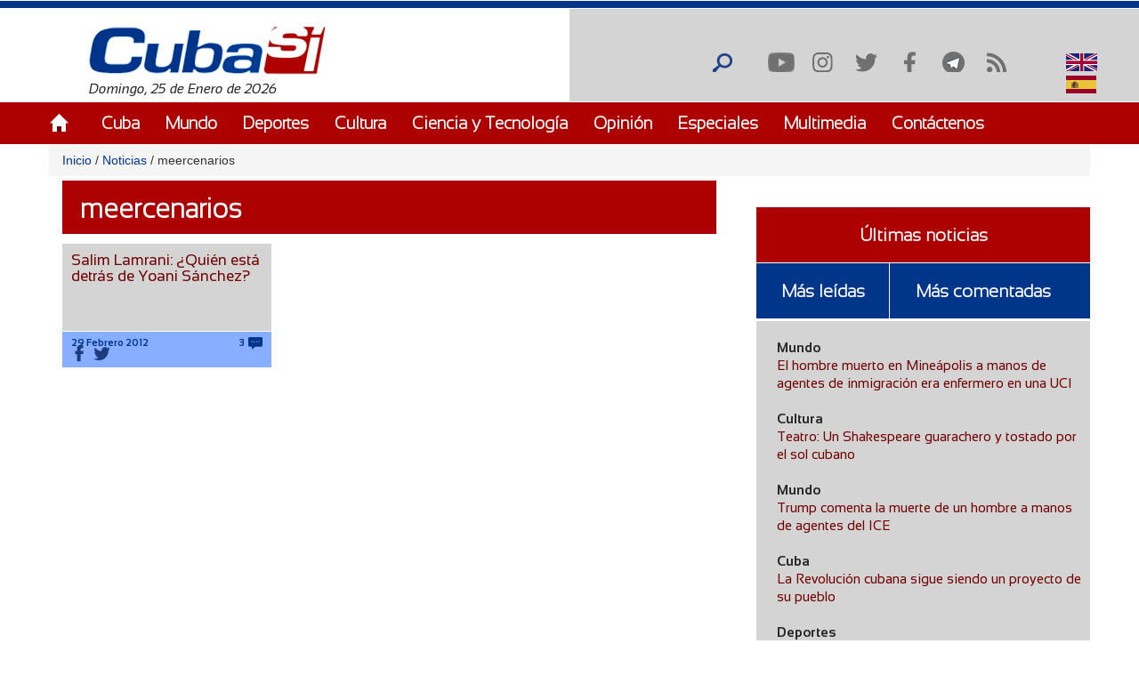

--- FILE ---
content_type: application/javascript
request_url: https://www.cubasi.cu/sites/all/themes/csi/js/cubasi.js?t92ka7
body_size: 5918
content:
jQuery(document).ready(function () {


    jQuery('#search-form .form-type-textfield').each(function () {
        jQuery(this).find('input').attr('placeholder', jQuery(this).find('label').text());
        jQuery(this).find('label').hide();
    });

    /*traduciendo el mensaje que sale cuando se desloguea por inactividad*/
    if (jQuery('body').hasClass('i18n-es')) {
        if (jQuery('#messages div').hasClass('messages') && jQuery('#messages div').hasClass('status')) {
            var texto = jQuery('#messages div.messages.status').text();
            if (texto.indexOf("You have been logged out due to inactivity.") !== -1) {
                jQuery('#messages div.messages.status').html("Usted ha sido deslogueado debido a inactividad.");
            }
        }
    }
// MOSTRAR LATERAL CON MENU, IDIOMAS Y BUSCADOR

jQuery(".dt-mobile-menu-icon").on('click touch', function (e) {
    e.preventDefault();
    if (jQuery('.menu-mobile').hasClass('menu-mobile-show')) {
        jQuery('.menu-mobile').removeClass('menu-mobile-show');
    } else {
        if (jQuery('.menu-respon').hasClass('stiky')) {
            jQuery('.menu-mobile').css("top", jQuery('#toolbar').height() + 36);
        } else {
            jQuery('.menu-mobile').css("top", ((jQuery('.menu-respon').offset().top - jQuery(window).scrollTop()) + 36));
        }
        jQuery('.menu-mobile').addClass('menu-mobile-show');
    }
});
var mainMenu = jQuery(".dt-mobile-menu-icon")

jQuery(document).on('click', function (e) {
    if (jQuery(e.target).closest(".menu-mobile").length === 0 && jQuery(e.target).closest(".dt-mobile-menu-icon").length === 0) {
        jQuery('.menu-mobile').removeClass('menu-mobile-show');
    
    if( jQuery(".dt-mobile-menu-icon").hasClass("menu-open") ) {
				mainMenu.removeClass("menu-open");
				menuIsOpen = false;	
		} 
    }
});

// FIXED HEADER
menuIsOpen = false;

	mainMenu.click(function(){
		if( !menuIsOpen ) {
			
			if( jQuery(this).hasClass("menu-close") ) {
				mainMenu.removeClass("menu-close");
			}

			jQuery(this).addClass("menu-open");
		        menuIsOpen = true;	
			
		} else {
			
			if( jQuery(this).hasClass("menu-open") ) {
				mainMenu.removeClass("menu-open");
			}

			jQuery(this).addClass("menu-close");
				menuIsOpen = false;	
		}

	});
        
        
var alto = {val: 0};
alto.val = parseInt((jQuery('.menu-respon').height()));
if (jQuery('#toolbar').height()) {
    alto.val = parseInt((jQuery('.paramaschicolg').offset().top - jQuery('#toolbar').height()));
} else {
    alto.val = parseInt((jQuery('.paramaschicolg').offset().top));
}
jQuery(window).resize(function () {
    if (jQuery('#toolbar').height()) {
        alto.val = parseInt((jQuery('.paramaschicolg').offset().top - jQuery('#toolbar').height()));
    } else {
        alto.val = parseInt((jQuery('.paramaschicolg').offset().top));
    }
});
jQuery(window).on('scroll', function () {
    if (jQuery(window).scrollTop() > 250) {
        if (jQuery('#toolbar').height()) {
            jQuery('.menu-respon').css("top", jQuery('#toolbar').height());
        }
        else {
            jQuery('.menu-respon').css("top", '0');
        }
        jQuery('.menu-respon').addClass('stiky');
        jQuery('.menu-mobile').css("top", ((jQuery('.menu-respon').offset().top - jQuery(window).scrollTop()) + 36));

            // jQuery('#barra_menu').css("display", 'block');
        } else {
            if (jQuery('#toolbar').height()) {
                jQuery('.menu-respon').css("top", '0');
            }
//                jQuery('#barra_menu').css("display", 'none');
jQuery('.menu-respon').removeClass('stiky');
//            jQuery('.menu-mobile').removeClass('menu-mobile-show');
jQuery('.menu-mobile').css("top", ((jQuery('.menu-respon').offset().top - jQuery(window).scrollTop()) + 36));

}

})

jQuery('#comment-form>div').addClass('comentario-noticia content-comentario-noticia col-md-12 col-sm-12 col-xs-12');
//jQuery('.page-galeria .view-bloque-de-videos').addClass('row');
jQuery('.page-comment-reply .comment-by-node-author').addClass('col-md-12 col-sm-12 col-xs-12');

jQuery('#comment-form .form-item-name').each(function () {
    jQuery(this).find('input').attr('placeholder', jQuery(this).find('label').text() + '*');
    jQuery(this).find('label').hide();
});
jQuery('#edit-advanced .form-type-textfield').each(function () {
    jQuery(this).find('input').attr('placeholder', jQuery(this).find('label').text());
    jQuery(this).find('label').hide();
});
jQuery('#block-views-opinion-block').addClass('col-lg-12 col-md-12 col-sm-12 col-xs-12');
jQuery('#block-views-opinion-block .views-field-field-image-1').addClass('views-field-field-image');
jQuery('.page-opinion .views-field-field-image-1').addClass('views-field-field-image');
jQuery('#search-form').addClass('col-lg-12 col-md-12 col-sm-12 col-xs-12');
jQuery('#search-form > div').addClass('col-lg-12 col-md-12 col-sm-12 col-xs-12');
jQuery('.search-advanced.form-wrapper').addClass('col-lg-12 col-md-12 col-sm-12 col-xs-12');
jQuery('.search-advanced.form-wrapper .fieldset-wrapper').addClass('col-lg-12 col-md-12 col-sm-12 col-xs-12');
jQuery('.search-advanced.form-wrapper .fieldset-wrapper .action').addClass('col-lg-12 col-md-12 col-sm-12 col-xs-12');
jQuery('#block-system-main .content > ul').addClass('col-lg-12 col-md-12 col-sm-12 col-xs-12');
jQuery('#search-form .criterion').addClass('col-lg-6 col-md-6 col-sm-12 col-xs-12');
jQuery('#search-form .criterion .form-item.form-type-textfield').addClass('col-lg-12 col-md-12 col-sm-12 col-xs-12');
jQuery('#search-form .criterion .form-item.form-type-checkbox').addClass('col-lg-12 col-md-12 col-sm-6 col-xs-6');
jQuery('#quicktabs-galeria .item-list').addClass('col-lg-12 col-md-12 col-sm-12 col-xs-12');
jQuery('#quicktabs-galeria #quicktabs-container-galeria').addClass('col-lg-12 col-md-12 col-sm-12 col-xs-12');
jQuery('.page-contact #block-block-3').addClass('col-lg-12 col-md-12 col-sm-12 col-xs-12');
jQuery('.page-contact #contact-site-form .form-type-textarea').addClass('col-lg-12 col-md-12 col-sm-12 col-xs-12');
jQuery('.page-contact #contact-site-form #edit-actions').addClass('col-lg-12 col-md-12 col-sm-12 col-xs-12');
jQuery('.page-contact #contact-site-form').addClass('col-lg-12 col-md-12 col-sm-12 col-xs-12');
jQuery('.page-contact #contact-site-form .form-item-name').addClass('col-md-6 col-sm-6 col-xs-12');
jQuery('.page-contact #contact-site-form .form-item-mail').addClass('col-md-6 col-sm-6 col-xs-12');
jQuery('.page-contact #contact-site-form .form-item-subject').addClass('col-md-6 col-sm-6 col-xs-12');
jQuery('.comentario-noticia .form-item.form-type-textfield.form-item-name').addClass('col-md-6 col-sm-6 col-xs-12');
jQuery('.comentario-noticia .field-name-field-correo-electronico').addClass('col-md-6 col-sm-6 col-xs-12');
jQuery('.comentario-noticia .form-item.form-type-item').addClass('col-md-6 col-sm-6 col-xs-12');
jQuery('.comentario-noticia #edit-comment-body').addClass('col-md-12 col-sm-12 col-xs-12');
jQuery('.view-noticias-relacionadas').addClass('col-md-12 col-sm-12 col-xs-12');
jQuery('.comentario-noticia .comment-form>div').addClass('content-comentario-noticia col-md-12 col-sm-12 col-xs-12');
jQuery('.node-type-imagen .imagenes-galeria .field-item').addClass('col-md-3 col-sm-4 col-xs-6');
jQuery('.page-comment-reply .imagenes-galeria .field-item').addClass('col-md-3 col-sm-4 col-xs-6');
jQuery('.node-type-noticia .imagenes-galeria .field-item').addClass('col-md-3 col-sm-4 col-xs-6');
jQuery('#block-multiblock-1').addClass('col-md-12 col-sm-12 col-xs-12');

if (jQuery('.view-noticias-relacionadas .views-row').length || jQuery('.view-opiniones-del-autor .views-row').length) {
    jQuery('.noticias_relacionadas').css("display", "block");
} else {
    jQuery('.noticias_relacionadas').css("display", "none");
}

jQuery('#block-menu-menu-redes-sociales ul.menu').addClass('inline');
jQuery(".form-item.form-type-textfield.form-item-custom-search-blocks-form-1 input").attr("autocomplete", "off");
jQuery('#edit-custom-search-blocks-form-1--2').css("cursor", "default");
jQuery('#edit-custom-search-blocks-form-1--2').focusout(function () {
    if (jQuery(".custom-search-box").val().length < 1) {
        if (jQuery('.form-item-custom-search-blocks-form-1').css("opacity") == 1) {
            jQuery('.form-item-custom-search-blocks-form-1').css("opacity", 0);
            jQuery('#edit-custom-search-blocks-form-1--2').css("cursor", "default");
        }
    }
});

jQuery(".custom-search-button").on("click", function () {
    if (jQuery(".custom-search-box").val().length < 1) {
        if (jQuery('.form-item.form-type-textfield.form-item-custom-search-blocks-form-1').css("opacity") == 0) {
            jQuery('#edit-custom-search-blocks-form-1--2').css("cursor", "text");
            jQuery('.form-item.form-type-textfield.form-item-custom-search-blocks-form-1').css("opacity", 1);
            jQuery("#barra_menu input#edit-custom-search-blocks-form-1--2").focus();
        } else {
            jQuery('#edit-custom-search-blocks-form-1--2').css("cursor", "default");
            jQuery('.form-item.form-type-textfield.form-item-custom-search-blocks-form-1').css("opacity", 0);
        }
    }
});
var valorInput = jQuery('h1').text();
if (valorInput === 'Contáctenos' || valorInput === 'Contact') {
    jQuery('h1').addClass('titulo-pag-contact col-md-12');
} else {
    jQuery('h1').removeClass('titulo-pag-contact col-md-12');
}


    //jQuery('.page-galeria #quicktabs-galeria ul li:first-child a').html(Drupal.t('Video'));
    jQuery('#edit-field-video #edit-field-video-und-form .fieldset-legend').html(Drupal.t('Add new Video'));
    jQuery('#inline-entity-form-87bbfebc9a152b14047fb7359552fe75b6767b26 #edit-field-video-und-form-actions #edit-field-video-und-form-actions-ief-add-save').html(Drupal.t('Create video'));
    jQuery('#quicktabs-tabs ul li.last a').html(Drupal.t('Most commented'));
    jQuery('#block-quicktabs-canales-de-radio h2').html(Drupal.t('Live streaming'));
    jQuery('#quicktabs-canales_de_radio .quicktabs-tabs .first.active a').html(Drupal.t('Television'));
    jQuery('#quicktabs-masleidas_comentadas_noticias ul li.first a').html(Drupal.t('Latest News'));
    jQuery('#block-views-exclusiva-block .views-field-term-node-tid span').html(Drupal.t('Exclusive'));
    jQuery('#block-simplenews-0 .content p').html(Drupal.t('Seleccione el boletín o boletines a los que desea suscribirse o de los que desea cancelar su suscripción.'));
    jQuery('.i18n-en #block-simplenews-0 .content p').html(Drupal.t('Select the newsletter(s) to which you want to subscribe or unsubscribe.'));

    // Traducir categorias
    jQuery('#edit-custom-search-vocabulary-2-container .form-item-custom-search-vocabulary-2 > label').html(Drupal.t('Category'));
    jQuery('#edit-custom-search-vocabulary-2-container #edit-custom-search-vocabulary-2 .form-item-custom-search-vocabulary-2-c-all > label').html(Drupal.t('All category'));
    jQuery('.form-item-custom-search-vocabulary-2-c-44  > label').html(Drupal.t('Science and Technology'));
    jQuery('.form-item-custom-search-vocabulary-2-c-105  > label').html(Drupal.t('Cuba'));
    jQuery('.form-item-custom-search-vocabulary-2-c-42  > label').html(Drupal.t('Sports'));
    jQuery('.form-item-custom-search-vocabulary-2-c-43  > label').html(Drupal.t('Culture'));
    jQuery('.form-item-custom-search-vocabulary-2-c-27  > label').html(Drupal.t('Specials'));
    jQuery('.form-item-custom-search-vocabulary-2-c-24  > label').html(Drupal.t('Exclusive'));
    jQuery('.form-item-custom-search-vocabulary-2-c-10  > label').html(Drupal.t('Internationals'));
    
    
    jQuery('.page-galeria #quicktabs-galeria li  > #quicktabs-tab-galeria-1').html(Drupal.t('Gallery'));
    jQuery('.page-galeria #quicktabs-galeria li  > #quicktabs-tab-galeria-2').html(Drupal.t('Infographic'));

    //    jQuery('#print-mail-form #edit-btn-submit').html(Drupal.t('Enviar correo'));


/*Boton ir al inicio*/
jQuery(window).scroll(function () {
    if (jQuery(this).scrollTop() > 300) {
        jQuery('.scrollup').fadeIn();
    } else {
        jQuery('.scrollup').fadeOut();
    }
});
jQuery('.scrollup').click(function () {
    jQuery("html, body").animate({scrollTop: 0}, 600);
    return false;
});

jQuery('ul.site-map-menu li').removeClass('last');
jQuery('#custom-search-blocks-form-1 #edit-submit').attr('title', 'Buscar');
jQuery('.i18n-en #custom-search-blocks-form-1 #edit-submit').attr('title', 'Search');
jQuery('.i18n-en .custom-search-box').attr('title', 'Write what you want to search');
jQuery('.i18n-es .custom-search-box').attr('title', 'Escriba lo que desee buscar');
jQuery('.menu-principal #main-menu .menu-537').attr('title', 'Inicio');
jQuery('.i18n-en .menu-principal #main-menu .first a').attr('title', 'Start');
jQuery('.language-switcher-locale-url .en .language-icon').attr('title', 'Inglés');
jQuery('.i18n-en .language-switcher-locale-url .first .language-icon').attr('title', 'English');
jQuery('.i18n-en .language-switcher-locale-url .last .language-icon').attr('title', 'Spanish');
jQuery('#print-mail-form #edit-btn-submit').attr('value', 'Enviar correo');
jQuery('.i18n-en #print-mail-form #edit-btn-submit').attr('value', 'Send email');


    // PLACE HOLDER DE FORMULARIOS ACCESO

    if (jQuery(window).width() <= 560) {
        jQuery('#user-login .form-item').each(function () {
            jQuery(this).find('input').attr('placeholder', jQuery(this).find('label').text());
            jQuery(this).find('label').hide();
        });
        jQuery('#user-pass .form-item').each(function () {
            jQuery(this).find('input').attr('placeholder', jQuery(this).find('label').text());
            jQuery(this).find('label').hide();
        });
    }
    if (jQuery(window).width() > 767) {
        jQuery("html").niceScroll();
        jQuery(".menu-mobile").niceScroll();
    }
    /*Para galeria de video*/
    jQuery(".enlace_video").on('click', function () {
        var ide = jQuery(this).attr('data');
        jQuery(".view-video-solo .view-filters #edit-id").val(ide);
        jQuery("#edit-submit-video-solo").click();
        return false;
    });
    /*Para galeria de Multimedia*/
    jQuery(".enlace_multimedia").on('click', function () {
        var ide = jQuery(this).attr('data');
        jQuery(".view-multimedia-sola .view-filters #edit-id").val(ide);
        jQuery("#edit-submit-multimedia-sola").click();
        return false;
    });
    /*Para galeria de Video*/
    jQuery(".enlace_audio").on('click', function () {
        var ide = jQuery(this).attr('data');
        jQuery(".view-audio-solo .view-filters #edit-id").val(ide);
        jQuery("#edit-submit-audio-solo").click();
        return false;
    });

    /*Para cuando se le da a la flecha de atras del navegador*/
    function deleteAllCookies() {
        var cookies = document.cookie.split(";");

        for (var i = 0; i < cookies.length; i++) {
            var cookie = cookies[i];
            var eqPos = cookie.indexOf("=");
            var name = eqPos > -1 ? cookie.substr(0, eqPos) : cookie;
            document.cookie = name + "=;expires=Thu, 01 Jan 1970 00:00:00 GMT";
        }
        
    }

    deleteAllCookies();

    window.onunload = function(){
        deleteAllCookies();        
    };

    //jQuery('#print-mail-form > div').append('<input id="edit-btn-cancel" name="cancel" value="Cancelar" class="form-submit estesii" onclick="javascript:history.back(-1);" type="button">');
});


--- FILE ---
content_type: application/javascript
request_url: https://telus.redcuba.cu/tracker/telus.min.js
body_size: 26130
content:
var _telus_paq=window._telus_paq||[];_telus_paq.push(["trackPageView"]);_telus_paq.push(["enableLinkTracking"]);(function(){_telus_paq.push(["setTrackerUrl","//telus.redcuba.cu/tracker/telus.php"]);_telus_paq.push(["setSiteId",document.getElementById("telus-tracker").getAttribute("data-id")])})();if(typeof JSON_TELUS!=="object"&&typeof window.JSON==="object"&&window.JSON.stringify&&window.JSON.parse){JSON_TELUS=window.JSON}else{(function(){var a={};
/*!! JSON v3.3.2 | http://bestiejs.github.io/json3 | Copyright 2012-2014, Kit Cambridge | http://kit.mit-license.org */
(function(){var c=typeof define==="function"&&define.amd;var e={"function":true,object:true};var h=e[typeof a]&&a&&!a.nodeType&&a;var i=e[typeof window]&&window||this,b=h&&e[typeof module]&&module&&!module.nodeType&&typeof global=="object"&&global;if(b&&(b.global===b||b.window===b||b.self===b)){i=b}function j(ab,V){ab||(ab=i.Object());V||(V=i.Object());var K=ab.Number||i.Number,R=ab.String||i.String,x=ab.Object||i.Object,S=ab.Date||i.Date,T=ab.SyntaxError||i.SyntaxError,aa=ab.TypeError||i.TypeError,J=ab.Math||i.Math,Y=ab.JSON||i.JSON;
if(typeof Y=="object"&&Y){V.stringify=Y.stringify;V.parse=Y.parse}var n=x.prototype,u=n.toString,r,m,L;var B=new S(-3509827334573292);try{B=B.getUTCFullYear()==-109252&&B.getUTCMonth()===0&&B.getUTCDate()===1&&B.getUTCHours()==10&&B.getUTCMinutes()==37&&B.getUTCSeconds()==6&&B.getUTCMilliseconds()==708}catch(v){}function o(ac){if(o[ac]!==L){return o[ac]}var ad;if(ac=="bug-string-char-index"){ad="a"[0]!="a"}else{if(ac=="json"){ad=o("json-stringify")&&o("json-parse")}else{var ak,ah='{"a":[1,true,false,null,"\\u0000\\b\\n\\f\\r\\t"]}';if(ac=="json-stringify"){var ai=V.stringify,aj=typeof ai=="function"&&B;if(aj){(ak=function(){return 1}).toJSON=ak;try{aj=ai(0)==="0"&&ai(new K())==="0"&&ai(new R())=='""'&&ai(u)===L&&ai(L)===L&&ai()===L&&ai(ak)==="1"&&ai([ak])=="[1]"&&ai([L])=="[null]"&&ai(null)=="null"&&ai([L,u,null])=="[null,null,null]"&&ai({a:[ak,true,false,null,"\x00\b\n\f\r\t"]})==ah&&ai(null,ak)==="1"&&ai([1,2],null,1)=="[\n 1,\n 2\n]"&&ai(new S(-8640000000000000))=='"-271821-04-20T00:00:00.000Z"'&&ai(new S(8640000000000000))=='"+275760-09-13T00:00:00.000Z"'&&ai(new S(-62198755200000))=='"-000001-01-01T00:00:00.000Z"'&&ai(new S(-1))=='"1969-12-31T23:59:59.999Z"'
}catch(ae){aj=false}}ad=aj}if(ac=="json-parse"){var ag=V.parse;if(typeof ag=="function"){try{if(ag("0")===0&&!ag(false)){ak=ag(ah);var af=ak.a.length==5&&ak.a[0]===1;if(af){try{af=!ag('"\t"')}catch(ae){}if(af){try{af=ag("01")!==1}catch(ae){}}if(af){try{af=ag("1.")!==1}catch(ae){}}}}}catch(ae){af=false}}ad=af}}}return o[ac]=!!ad}if(!o("json")){var U="[object Function]",Q="[object Date]",N="[object Number]",O="[object String]",E="[object Array]",A="[object Boolean]";var F=o("bug-string-char-index");if(!B){var s=J.floor;var Z=[0,31,59,90,120,151,181,212,243,273,304,334];var D=function(ac,ad){return Z[ad]+365*(ac-1970)+s((ac-1969+(ad=+(ad>1)))/4)-s((ac-1901+ad)/100)+s((ac-1601+ad)/400)}}if(!(r=n.hasOwnProperty)){r=function(ae){var ac={},ad;if((ac.__proto__=null,ac.__proto__={toString:1},ac).toString!=u){r=function(ah){var ag=this.__proto__,af=ah in (this.__proto__=null,this);this.__proto__=ag;return af}}else{ad=ac.constructor;r=function(ag){var af=(this.constructor||ad).prototype;return ag in this&&!(ag in af&&this[ag]===af[ag])
}}ac=null;return r.call(this,ae)}}m=function(ae,ah){var af=0,ac,ad,ag;(ac=function(){this.valueOf=0}).prototype.valueOf=0;ad=new ac();for(ag in ad){if(r.call(ad,ag)){af++}}ac=ad=null;if(!af){ad=["valueOf","toString","toLocaleString","propertyIsEnumerable","isPrototypeOf","hasOwnProperty","constructor"];m=function(aj,an){var am=u.call(aj)==U,al,ak;var ai=!am&&typeof aj.constructor!="function"&&e[typeof aj.hasOwnProperty]&&aj.hasOwnProperty||r;for(al in aj){if(!(am&&al=="prototype")&&ai.call(aj,al)){an(al)}}for(ak=ad.length;al=ad[--ak];ai.call(aj,al)&&an(al)){}}}else{if(af==2){m=function(aj,am){var ai={},al=u.call(aj)==U,ak;for(ak in aj){if(!(al&&ak=="prototype")&&!r.call(ai,ak)&&(ai[ak]=1)&&r.call(aj,ak)){am(ak)}}}}else{m=function(aj,am){var al=u.call(aj)==U,ak,ai;for(ak in aj){if(!(al&&ak=="prototype")&&r.call(aj,ak)&&!(ai=ak==="constructor")){am(ak)}}if(ai||r.call(aj,(ak="constructor"))){am(ak)}}}}return m(ae,ah)};if(!o("json-stringify")){var q={92:"\\\\",34:'\\"',8:"\\b",12:"\\f",10:"\\n",13:"\\r",9:"\\t"};
var I="000000";var t=function(ac,ad){return(I+(ad||0)).slice(-ac)};var z="\\u00";var C=function(ai){var ad='"',ag=0,ah=ai.length,ac=!F||ah>10;var af=ac&&(F?ai.split(""):ai);for(;ag<ah;ag++){var ae=ai.charCodeAt(ag);switch(ae){case 8:case 9:case 10:case 12:case 13:case 34:case 92:ad+=q[ae];break;default:if(ae<32){ad+=z+t(2,ae.toString(16));break}ad+=ac?af[ag]:ai.charAt(ag)}}return ad+'"'};var p=function(ai,aA,ag,al,ax,ac,aj){var at,ae,ap,az,ay,ak,aw,au,aq,an,ar,ad,ah,af,av,ao;try{at=aA[ai]}catch(am){}if(typeof at=="object"&&at){ae=u.call(at);if(ae==Q&&!r.call(at,"toJSON")){if(at>-1/0&&at<1/0){if(D){ay=s(at/86400000);for(ap=s(ay/365.2425)+1970-1;D(ap+1,0)<=ay;ap++){}for(az=s((ay-D(ap,0))/30.42);D(ap,az+1)<=ay;az++){}ay=1+ay-D(ap,az);ak=(at%86400000+86400000)%86400000;aw=s(ak/3600000)%24;au=s(ak/60000)%60;aq=s(ak/1000)%60;an=ak%1000}else{ap=at.getUTCFullYear();az=at.getUTCMonth();ay=at.getUTCDate();aw=at.getUTCHours();au=at.getUTCMinutes();aq=at.getUTCSeconds();an=at.getUTCMilliseconds()}at=(ap<=0||ap>=10000?(ap<0?"-":"+")+t(6,ap<0?-ap:ap):t(4,ap))+"-"+t(2,az+1)+"-"+t(2,ay)+"T"+t(2,aw)+":"+t(2,au)+":"+t(2,aq)+"."+t(3,an)+"Z"
}else{at=null}}else{if(typeof at.toJSON=="function"&&((ae!=N&&ae!=O&&ae!=E)||r.call(at,"toJSON"))){at=at.toJSON(ai)}}}if(ag){at=ag.call(aA,ai,at)}if(at===null){return"null"}ae=u.call(at);if(ae==A){return""+at}else{if(ae==N){return at>-1/0&&at<1/0?""+at:"null"}else{if(ae==O){return C(""+at)}}}if(typeof at=="object"){for(af=aj.length;af--;){if(aj[af]===at){throw aa()}}aj.push(at);ar=[];av=ac;ac+=ax;if(ae==E){for(ah=0,af=at.length;ah<af;ah++){ad=p(ah,at,ag,al,ax,ac,aj);ar.push(ad===L?"null":ad)}ao=ar.length?(ax?"[\n"+ac+ar.join(",\n"+ac)+"\n"+av+"]":("["+ar.join(",")+"]")):"[]"}else{m(al||at,function(aC){var aB=p(aC,at,ag,al,ax,ac,aj);if(aB!==L){ar.push(C(aC)+":"+(ax?" ":"")+aB)}});ao=ar.length?(ax?"{\n"+ac+ar.join(",\n"+ac)+"\n"+av+"}":("{"+ar.join(",")+"}")):"{}"}aj.pop();return ao}};V.stringify=function(ac,ae,af){var ad,al,aj,ai;if(e[typeof ae]&&ae){if((ai=u.call(ae))==U){al=ae}else{if(ai==E){aj={};for(var ah=0,ag=ae.length,ak;ah<ag;ak=ae[ah++],((ai=u.call(ak)),ai==O||ai==N)&&(aj[ak]=1)){}}}}if(af){if((ai=u.call(af))==N){if((af-=af%1)>0){for(ad="",af>10&&(af=10);
ad.length<af;ad+=" "){}}}else{if(ai==O){ad=af.length<=10?af:af.slice(0,10)}}}return p("",(ak={},ak[""]=ac,ak),al,aj,ad,"",[])}}if(!o("json-parse")){var M=R.fromCharCode;var l={92:"\\",34:'"',47:"/",98:"\b",116:"\t",110:"\n",102:"\f",114:"\r"};var G,X;var H=function(){G=X=null;throw T()};var y=function(){var ah=X,af=ah.length,ag,ae,ac,ai,ad;while(G<af){ad=ah.charCodeAt(G);switch(ad){case 9:case 10:case 13:case 32:G++;break;case 123:case 125:case 91:case 93:case 58:case 44:ag=F?ah.charAt(G):ah[G];G++;return ag;case 34:for(ag="@",G++;G<af;){ad=ah.charCodeAt(G);if(ad<32){H()}else{if(ad==92){ad=ah.charCodeAt(++G);switch(ad){case 92:case 34:case 47:case 98:case 116:case 110:case 102:case 114:ag+=l[ad];G++;break;case 117:ae=++G;for(ac=G+4;G<ac;G++){ad=ah.charCodeAt(G);if(!(ad>=48&&ad<=57||ad>=97&&ad<=102||ad>=65&&ad<=70)){H()}}ag+=M("0x"+ah.slice(ae,G));break;default:H()}}else{if(ad==34){break}ad=ah.charCodeAt(G);ae=G;while(ad>=32&&ad!=92&&ad!=34){ad=ah.charCodeAt(++G)}ag+=ah.slice(ae,G)}}}if(ah.charCodeAt(G)==34){G++;
return ag}H();default:ae=G;if(ad==45){ai=true;ad=ah.charCodeAt(++G)}if(ad>=48&&ad<=57){if(ad==48&&((ad=ah.charCodeAt(G+1)),ad>=48&&ad<=57)){H()}ai=false;for(;G<af&&((ad=ah.charCodeAt(G)),ad>=48&&ad<=57);G++){}if(ah.charCodeAt(G)==46){ac=++G;for(;ac<af&&((ad=ah.charCodeAt(ac)),ad>=48&&ad<=57);ac++){}if(ac==G){H()}G=ac}ad=ah.charCodeAt(G);if(ad==101||ad==69){ad=ah.charCodeAt(++G);if(ad==43||ad==45){G++}for(ac=G;ac<af&&((ad=ah.charCodeAt(ac)),ad>=48&&ad<=57);ac++){}if(ac==G){H()}G=ac}return +ah.slice(ae,G)}if(ai){H()}if(ah.slice(G,G+4)=="true"){G+=4;return true}else{if(ah.slice(G,G+5)=="false"){G+=5;return false}else{if(ah.slice(G,G+4)=="null"){G+=4;return null}}}H()}}return"$"};var W=function(ad){var ac,ae;if(ad=="$"){H()}if(typeof ad=="string"){if((F?ad.charAt(0):ad[0])=="@"){return ad.slice(1)}if(ad=="["){ac=[];for(;;ae||(ae=true)){ad=y();if(ad=="]"){break}if(ae){if(ad==","){ad=y();if(ad=="]"){H()}}else{H()}}if(ad==","){H()}ac.push(W(ad))}return ac}else{if(ad=="{"){ac={};for(;;ae||(ae=true)){ad=y();
if(ad=="}"){break}if(ae){if(ad==","){ad=y();if(ad=="}"){H()}}else{H()}}if(ad==","||typeof ad!="string"||(F?ad.charAt(0):ad[0])!="@"||y()!=":"){H()}ac[ad.slice(1)]=W(y())}return ac}}H()}return ad};var P=function(ae,ad,af){var ac=w(ae,ad,af);if(ac===L){delete ae[ad]}else{ae[ad]=ac}};var w=function(af,ae,ag){var ad=af[ae],ac;if(typeof ad=="object"&&ad){if(u.call(ad)==E){for(ac=ad.length;ac--;){P(ad,ac,ag)}}else{m(ad,function(ah){P(ad,ah,ag)})}}return ag.call(af,ae,ad)};V.parse=function(ae,af){var ac,ad;G=0;X=""+ae;ac=W(y());if(y()!="$"){H()}G=X=null;return af&&u.call(af)==U?w((ad={},ad[""]=ac,ad),"",af):ac}}}V.runInContext=j;return V}if(h&&!c){j(i,h)}else{var f=i.JSON,k=i.JSON3,d=false;var g=j(i,(i.JSON3={noConflict:function(){if(!d){d=true;i.JSON=f;i.JSON3=k;f=k=null}return g}}));i.JSON={parse:g.parse,stringify:g.stringify}}if(c){define(function(){return g})}}).call(this);JSON_TELUS=a})()}if(typeof _telus_paq!=="object"){_telus_paq=[]}if(typeof window.Telus!=="object"){window.Telus=(function(){var q,b={},x={},F=document,g=navigator,X=screen,S=window,h=S.performance||S.mozPerformance||S.msPerformance||S.webkitPerformance,s=S.encodeURIComponent,R=S.decodeURIComponent,k=unescape,H=[],D,N,ae=[],w=0,T=0,l=false;
function o(al){try{return R(al)}catch(am){return unescape(al)}}function I(am){var al=typeof am;return al!=="undefined"}function z(al){return typeof al==="function"}function V(al){return typeof al==="object"}function v(al){return typeof al==="string"||al instanceof String}function A(am){if(!am){return true}var al;var an=true;for(al in am){if(Object.prototype.hasOwnProperty.call(am,al)){an=false}}return an}function ah(al){var am=typeof console;if(am!=="undefined"&&console&&console.error){console.error(al)}}function ad(){var aq,ap,at,am,al;for(aq=0;aq<arguments.length;aq+=1){al=null;if(arguments[aq]&&arguments[aq].slice){al=arguments[aq].slice()}am=arguments[aq];at=am.shift();var ar,an;var ao=v(at)&&at.indexOf("::")>0;if(ao){ar=at.split("::");an=ar[0];at=ar[1];if("object"===typeof N[an]&&"function"===typeof N[an][at]){N[an][at].apply(N[an],am)}else{if(al){ae.push(al)}}}else{for(ap=0;ap<H.length;ap++){if(v(at)){an=H[ap];var au=at.indexOf(".")>0;if(au){ar=at.split(".");if(an&&"object"===typeof an[ar[0]]){an=an[ar[0]];
at=ar[1]}else{if(al){ae.push(al);break}}}if(an[at]){an[at].apply(an,am)}else{var av="The method '"+at+'\' was not found in "_telus_paq" variable.  Please have a look at the Telus tracker documentation: https://developer.piwik.org/api-reference/tracking-javascript';ah(av);if(!au){throw new TypeError(av)}}if(at==="addTracker"){break}if(at==="setTrackerUrl"||at==="setSiteId"){break}}else{at.apply(H[ap],am)}}}}}function ak(ao,an,am,al){if(ao.addEventListener){ao.addEventListener(an,am,al);return true}if(ao.attachEvent){return ao.attachEvent("on"+an,am)}ao["on"+an]=am}function m(al){if(F.readyState==="complete"){al()}else{if(S.addEventListener){S.addEventListener("load",al,false)}else{if(S.attachEvent){S.attachEvent("onload",al)}}}}function p(ao){var al=false;if(F.attachEvent){al=F.readyState==="complete"}else{al=F.readyState!=="loading"}if(al){ao();return}var an;if(F.addEventListener){ak(F,"DOMContentLoaded",function am(){F.removeEventListener("DOMContentLoaded",am,false);if(!al){al=true;ao()
}})}else{if(F.attachEvent){F.attachEvent("onreadystatechange",function am(){if(F.readyState==="complete"){F.detachEvent("onreadystatechange",am);if(!al){al=true;ao()}}});if(F.documentElement.doScroll&&S===S.top){(function am(){if(!al){try{F.documentElement.doScroll("left")}catch(ap){setTimeout(am,0);return}al=true;ao()}}())}}}ak(S,"load",function(){if(!al){al=true;ao()}},false)}function aa(am,ar,at){if(!am){return""}var al="",ao,an,ap,aq;for(ao in b){if(Object.prototype.hasOwnProperty.call(b,ao)){aq=b[ao]&&"function"===typeof b[ao][am];if(aq){an=b[ao][am];ap=an(ar||{},at);if(ap){al+=ap}}}}return al}function af(){var al;l=true;aa("unload");if(q){do{al=new Date()}while(al.getTimeAlias()<q)}}function n(an,am){var al=F.createElement("script");al.type="text/javascript";al.src=an;if(al.readyState){al.onreadystatechange=function(){var ao=this.readyState;if(ao==="loaded"||ao==="complete"){al.onreadystatechange=null;am()}}}else{al.onload=am}F.getElementsByTagName("head")[0].appendChild(al)}function J(){var al="";
try{al=S.top.document.referrer}catch(an){if(S.parent){try{al=S.parent.document.referrer}catch(am){al=""}}}if(al===""){al=F.referrer}return al}function r(al){var an=new RegExp("^([a-z]+):"),am=an.exec(al);return am?am[1]:null}function d(al){var an=new RegExp("^(?:(?:https?|ftp):)/*(?:[^@]+@)?([^:/#]+)"),am=an.exec(al);return am?am[1]:al}function ag(am,al){am=String(am);return am.lastIndexOf(al,0)===0}function Q(am,al){am=String(am);return am.indexOf(al,am.length-al.length)!==-1}function y(am,al){am=String(am);return am.indexOf(al)!==-1}function f(am,al){am=String(am);return am.substr(0,am.length-al)}function E(ao,an,aq){ao=String(ao);if(!aq){aq=""}var al=ao.indexOf("#");var ar=ao.length;if(al===-1){al=ar}var ap=ao.substr(0,al);var am=ao.substr(al,ar-al);if(ap.indexOf("?")===-1){ap+="?"}else{if(!Q(ap,"?")){ap+="&"}}return ap+s(an)+"="+s(aq)+am}function j(am,an){am=String(am);if(am.indexOf("?"+an+"=")===-1&&am.indexOf("&"+an+"=")===-1){return am}var ao=am.indexOf("?");if(ao===-1){return am
}var al=am.substr(ao+1);var at=am.substr(0,ao);if(al){var au="";var aw=al.indexOf("#");if(aw!==-1){au=al.substr(aw+1);al=al.substr(0,aw)}var ap;var ar=al.split("&");var aq=ar.length-1;for(aq;aq>=0;aq--){ap=ar[aq].split("=")[0];if(ap===an){ar.splice(aq,1)}}var av=ar.join("&");if(av){at=at+"?"+av}if(au){at+="#"+au}}return at}function e(an,am){var al="[\\?&#]"+am+"=([^&#]*)";var ap=new RegExp(al);var ao=ap.exec(an);return ao?R(ao[1]):""}function a(al){if(al&&String(al)===al){return al.replace(/^\s+|\s+$/g,"")}return al}function C(al){return unescape(s(al))}function aj(aB){var an=function(aH,aG){return(aH<<aG)|(aH>>>(32-aG))},aC=function(aJ){var aH="",aI,aG;for(aI=7;aI>=0;aI--){aG=(aJ>>>(aI*4))&15;aH+=aG.toString(16)}return aH},aq,aE,aD,am=[],av=1732584193,at=4023233417,ar=2562383102,ap=271733878,ao=3285377520,aA,az,ay,ax,aw,aF,al,au=[];aB=C(aB);al=aB.length;for(aE=0;aE<al-3;aE+=4){aD=aB.charCodeAt(aE)<<24|aB.charCodeAt(aE+1)<<16|aB.charCodeAt(aE+2)<<8|aB.charCodeAt(aE+3);au.push(aD)}switch(al&3){case 0:aE=2147483648;
break;case 1:aE=aB.charCodeAt(al-1)<<24|8388608;break;case 2:aE=aB.charCodeAt(al-2)<<24|aB.charCodeAt(al-1)<<16|32768;break;case 3:aE=aB.charCodeAt(al-3)<<24|aB.charCodeAt(al-2)<<16|aB.charCodeAt(al-1)<<8|128;break}au.push(aE);while((au.length&15)!==14){au.push(0)}au.push(al>>>29);au.push((al<<3)&4294967295);for(aq=0;aq<au.length;aq+=16){for(aE=0;aE<16;aE++){am[aE]=au[aq+aE]}for(aE=16;aE<=79;aE++){am[aE]=an(am[aE-3]^am[aE-8]^am[aE-14]^am[aE-16],1)}aA=av;az=at;ay=ar;ax=ap;aw=ao;for(aE=0;aE<=19;aE++){aF=(an(aA,5)+((az&ay)|(~az&ax))+aw+am[aE]+1518500249)&4294967295;aw=ax;ax=ay;ay=an(az,30);az=aA;aA=aF}for(aE=20;aE<=39;aE++){aF=(an(aA,5)+(az^ay^ax)+aw+am[aE]+1859775393)&4294967295;aw=ax;ax=ay;ay=an(az,30);az=aA;aA=aF}for(aE=40;aE<=59;aE++){aF=(an(aA,5)+((az&ay)|(az&ax)|(ay&ax))+aw+am[aE]+2400959708)&4294967295;aw=ax;ax=ay;ay=an(az,30);az=aA;aA=aF}for(aE=60;aE<=79;aE++){aF=(an(aA,5)+(az^ay^ax)+aw+am[aE]+3395469782)&4294967295;aw=ax;ax=ay;ay=an(az,30);az=aA;aA=aF}av=(av+aA)&4294967295;at=(at+az)&4294967295;
ar=(ar+ay)&4294967295;ap=(ap+ax)&4294967295;ao=(ao+aw)&4294967295}aF=aC(av)+aC(at)+aC(ar)+aC(ap)+aC(ao);return aF.toLowerCase()}function Z(an,al,am){if(!an){an=""}if(!al){al=""}if(an==="translate.googleusercontent.com"){if(am===""){am=al}al=e(al,"u");an=d(al)}else{if(an==="cc.bingj.com"||an==="webcache.googleusercontent.com"||an.slice(0,5)==="74.6."){al=F.links[0].href;an=d(al)}}return[an,al,am]}function K(am){var al=am.length;if(am.charAt(--al)==="."){am=am.slice(0,al)}if(am.slice(0,2)==="*."){am=am.slice(1)}if(am.indexOf("/")!==-1){am=am.substr(0,am.indexOf("/"))}return am}function ai(am){am=am&&am.text?am.text:am;if(!v(am)){var al=F.getElementsByTagName("title");if(al&&I(al[0])){am=al[0].text}}return am}function O(al){if(!al){return[]}if(!I(al.children)&&I(al.childNodes)){return al.children}if(I(al.children)){return al.children}return[]}function U(am,al){if(!am||!al){return false}if(am.contains){return am.contains(al)}if(am===al){return true}if(am.compareDocumentPosition){return !!(am.compareDocumentPosition(al)&16)
}return false}function L(an,ao){if(an&&an.indexOf){return an.indexOf(ao)}if(!I(an)||an===null){return -1}if(!an.length){return -1}var al=an.length;if(al===0){return -1}var am=0;while(am<al){if(an[am]===ao){return am}am++}return -1}function i(an){if(!an){return false}function al(ap,aq){if(S.getComputedStyle){return F.defaultView.getComputedStyle(ap,null)[aq]}if(ap.currentStyle){return ap.currentStyle[aq]}}function ao(ap){ap=ap.parentNode;while(ap){if(ap===F){return true}ap=ap.parentNode}return false}function am(ar,ay,ap,av,at,aw,au){var aq=ar.parentNode,ax=1;if(!ao(ar)){return false}if(9===aq.nodeType){return true}if("0"===al(ar,"opacity")||"none"===al(ar,"display")||"hidden"===al(ar,"visibility")){return false}if(!I(ay)||!I(ap)||!I(av)||!I(at)||!I(aw)||!I(au)){ay=ar.offsetTop;at=ar.offsetLeft;av=ay+ar.offsetHeight;ap=at+ar.offsetWidth;aw=ar.offsetWidth;au=ar.offsetHeight}if(an===ar&&(0===au||0===aw)&&"hidden"===al(ar,"overflow")){return false}if(aq){if(("hidden"===al(aq,"overflow")||"scroll"===al(aq,"overflow"))){if(at+ax>aq.offsetWidth+aq.scrollLeft||at+aw-ax<aq.scrollLeft||ay+ax>aq.offsetHeight+aq.scrollTop||ay+au-ax<aq.scrollTop){return false
}}if(ar.offsetParent===aq){at+=aq.offsetLeft;ay+=aq.offsetTop}return am(aq,ay,ap,av,at,aw,au)}return true}return am(an)}var ac={htmlCollectionToArray:function(an){var al=[],am;if(!an||!an.length){return al}for(am=0;am<an.length;am++){al.push(an[am])}return al},find:function(al){if(!document.querySelectorAll||!al){return[]}var am=document.querySelectorAll(al);return this.htmlCollectionToArray(am)},findMultiple:function(an){if(!an||!an.length){return[]}var am,ao;var al=[];for(am=0;am<an.length;am++){ao=this.find(an[am]);al=al.concat(ao)}al=this.makeNodesUnique(al);return al},findNodesByTagName:function(am,al){if(!am||!al||!am.getElementsByTagName){return[]}var an=am.getElementsByTagName(al);return this.htmlCollectionToArray(an)},makeNodesUnique:function(al){var aq=[].concat(al);al.sort(function(at,ar){if(at===ar){return 0}var av=L(aq,at);var au=L(aq,ar);if(av===au){return 0}return av>au?-1:1});if(al.length<=1){return al}var am=0;var ao=0;var ap=[];var an;an=al[am++];while(an){if(an===al[am]){ao=ap.push(am)
}an=al[am++]||null}while(ao--){al.splice(ap[ao],1)}return al},getAttributeValueFromNode:function(ap,an){if(!this.hasNodeAttribute(ap,an)){return}if(ap&&ap.getAttribute){return ap.getAttribute(an)}if(!ap||!ap.attributes){return}var ao=(typeof ap.attributes[an]);if("undefined"===ao){return}if(ap.attributes[an].value){return ap.attributes[an].value}if(ap.attributes[an].nodeValue){return ap.attributes[an].nodeValue}var am;var al=ap.attributes;if(!al){return}for(am=0;am<al.length;am++){if(al[am].nodeName===an){return al[am].nodeValue}}return null},hasNodeAttributeWithValue:function(am,al){var an=this.getAttributeValueFromNode(am,al);return !!an},hasNodeAttribute:function(an,al){if(an&&an.hasAttribute){return an.hasAttribute(al)}if(an&&an.attributes){var am=(typeof an.attributes[al]);return"undefined"!==am}return false},hasNodeCssClass:function(an,al){if(an&&al&&an.className){var am=typeof an.className==="string"?an.className.split(" "):[];if(-1!==L(am,al)){return true}}return false},findNodesHavingAttribute:function(ap,an,al){if(!al){al=[]
}if(!ap||!an){return al}var ao=O(ap);if(!ao||!ao.length){return al}var am,aq;for(am=0;am<ao.length;am++){aq=ao[am];if(this.hasNodeAttribute(aq,an)){al.push(aq)}al=this.findNodesHavingAttribute(aq,an,al)}return al},findFirstNodeHavingAttribute:function(an,am){if(!an||!am){return}if(this.hasNodeAttribute(an,am)){return an}var al=this.findNodesHavingAttribute(an,am);if(al&&al.length){return al[0]}},findFirstNodeHavingAttributeWithValue:function(ao,an){if(!ao||!an){return}if(this.hasNodeAttributeWithValue(ao,an)){return ao}var al=this.findNodesHavingAttribute(ao,an);if(!al||!al.length){return}var am;for(am=0;am<al.length;am++){if(this.getAttributeValueFromNode(al[am],an)){return al[am]}}},findNodesHavingCssClass:function(ap,ao,al){if(!al){al=[]}if(!ap||!ao){return al}if(ap.getElementsByClassName){var aq=ap.getElementsByClassName(ao);return this.htmlCollectionToArray(aq)}var an=O(ap);if(!an||!an.length){return[]}var am,ar;for(am=0;am<an.length;am++){ar=an[am];if(this.hasNodeCssClass(ar,ao)){al.push(ar)
}al=this.findNodesHavingCssClass(ar,ao,al)}return al},findFirstNodeHavingClass:function(an,am){if(!an||!am){return}if(this.hasNodeCssClass(an,am)){return an}var al=this.findNodesHavingCssClass(an,am);if(al&&al.length){return al[0]}},isLinkElement:function(am){if(!am){return false}var al=String(am.nodeName).toLowerCase();var ao=["a","area"];var an=L(ao,al);return an!==-1},setAnyAttribute:function(am,al,an){if(!am||!al){return}if(am.setAttribute){am.setAttribute(al,an)}else{am[al]=an}}};var u={CONTENT_ATTR:"data-track-content",CONTENT_CLASS:"telusTrackContent",CONTENT_NAME_ATTR:"data-content-name",CONTENT_PIECE_ATTR:"data-content-piece",CONTENT_PIECE_CLASS:"telusContentPiece",CONTENT_TARGET_ATTR:"data-content-target",CONTENT_TARGET_CLASS:"telusContentTarget",CONTENT_IGNOREINTERACTION_ATTR:"data-content-ignoreinteraction",CONTENT_IGNOREINTERACTION_CLASS:"telusContentIgnoreInteraction",location:undefined,findContentNodes:function(){var am="."+this.CONTENT_CLASS;var al="["+this.CONTENT_ATTR+"]";
var an=ac.findMultiple([am,al]);return an},findContentNodesWithinNode:function(ao){if(!ao){return[]}var am=ac.findNodesHavingCssClass(ao,this.CONTENT_CLASS);var al=ac.findNodesHavingAttribute(ao,this.CONTENT_ATTR);if(al&&al.length){var an;for(an=0;an<al.length;an++){am.push(al[an])}}if(ac.hasNodeAttribute(ao,this.CONTENT_ATTR)){am.push(ao)}else{if(ac.hasNodeCssClass(ao,this.CONTENT_CLASS)){am.push(ao)}}am=ac.makeNodesUnique(am);return am},findParentContentNode:function(am){if(!am){return}var an=am;var al=0;while(an&&an!==F&&an.parentNode){if(ac.hasNodeAttribute(an,this.CONTENT_ATTR)){return an}if(ac.hasNodeCssClass(an,this.CONTENT_CLASS)){return an}an=an.parentNode;if(al>1000){break}al++}},findPieceNode:function(am){var al;al=ac.findFirstNodeHavingAttribute(am,this.CONTENT_PIECE_ATTR);if(!al){al=ac.findFirstNodeHavingClass(am,this.CONTENT_PIECE_CLASS)}if(al){return al}return am},findTargetNodeNoDefault:function(al){if(!al){return}var am=ac.findFirstNodeHavingAttributeWithValue(al,this.CONTENT_TARGET_ATTR);
if(am){return am}am=ac.findFirstNodeHavingAttribute(al,this.CONTENT_TARGET_ATTR);if(am){return am}am=ac.findFirstNodeHavingClass(al,this.CONTENT_TARGET_CLASS);if(am){return am}},findTargetNode:function(al){var am=this.findTargetNodeNoDefault(al);if(am){return am}return al},findContentName:function(am){if(!am){return}var ap=ac.findFirstNodeHavingAttributeWithValue(am,this.CONTENT_NAME_ATTR);if(ap){return ac.getAttributeValueFromNode(ap,this.CONTENT_NAME_ATTR)}var al=this.findContentPiece(am);if(al){return this.removeDomainIfIsInLink(al)}if(ac.hasNodeAttributeWithValue(am,"title")){return ac.getAttributeValueFromNode(am,"title")}var an=this.findPieceNode(am);if(ac.hasNodeAttributeWithValue(an,"title")){return ac.getAttributeValueFromNode(an,"title")}var ao=this.findTargetNode(am);if(ac.hasNodeAttributeWithValue(ao,"title")){return ac.getAttributeValueFromNode(ao,"title")}},findContentPiece:function(am){if(!am){return}var ao=ac.findFirstNodeHavingAttributeWithValue(am,this.CONTENT_PIECE_ATTR);
if(ao){return ac.getAttributeValueFromNode(ao,this.CONTENT_PIECE_ATTR)}var al=this.findPieceNode(am);var an=this.findMediaUrlInNode(al);if(an){return this.toAbsoluteUrl(an)}},findContentTarget:function(an){if(!an){return}var ao=this.findTargetNode(an);if(ac.hasNodeAttributeWithValue(ao,this.CONTENT_TARGET_ATTR)){return ac.getAttributeValueFromNode(ao,this.CONTENT_TARGET_ATTR)}var am;if(ac.hasNodeAttributeWithValue(ao,"href")){am=ac.getAttributeValueFromNode(ao,"href");return this.toAbsoluteUrl(am)}var al=this.findPieceNode(an);if(ac.hasNodeAttributeWithValue(al,"href")){am=ac.getAttributeValueFromNode(al,"href");return this.toAbsoluteUrl(am)}},isSameDomain:function(al){if(!al||!al.indexOf){return false}if(0===al.indexOf(this.getLocation().origin)){return true}var am=al.indexOf(this.getLocation().host);if(8>=am&&0<=am){return true}return false},removeDomainIfIsInLink:function(an){var am="^https?://[^/]+";var al="^.*//[^/]+";if(an&&an.search&&-1!==an.search(new RegExp(am))&&this.isSameDomain(an)){an=an.replace(new RegExp(al),"");
if(!an){an="/"}}return an},findMediaUrlInNode:function(ap){if(!ap){return}var an=["img","embed","video","audio"];var al=ap.nodeName.toLowerCase();if(-1!==L(an,al)&&ac.findFirstNodeHavingAttributeWithValue(ap,"src")){var ao=ac.findFirstNodeHavingAttributeWithValue(ap,"src");return ac.getAttributeValueFromNode(ao,"src")}if(al==="object"&&ac.hasNodeAttributeWithValue(ap,"data")){return ac.getAttributeValueFromNode(ap,"data")}if(al==="object"){var aq=ac.findNodesByTagName(ap,"param");if(aq&&aq.length){var am;for(am=0;am<aq.length;am++){if("movie"===ac.getAttributeValueFromNode(aq[am],"name")&&ac.hasNodeAttributeWithValue(aq[am],"value")){return ac.getAttributeValueFromNode(aq[am],"value")}}}var ar=ac.findNodesByTagName(ap,"embed");if(ar&&ar.length){return this.findMediaUrlInNode(ar[0])}}},trim:function(al){return a(al)},isOrWasNodeInViewport:function(aq){if(!aq||!aq.getBoundingClientRect||aq.nodeType!==1){return true}var ap=aq.getBoundingClientRect();var ao=F.documentElement||{};var an=ap.top<0;
if(an&&aq.offsetTop){an=(aq.offsetTop+ap.height)>0}var am=ao.clientWidth;if(S.innerWidth&&am>S.innerWidth){am=S.innerWidth}var al=ao.clientHeight;if(S.innerHeight&&al>S.innerHeight){al=S.innerHeight}return((ap.bottom>0||an)&&ap.right>0&&ap.left<am&&((ap.top<al)||an))},isNodeVisible:function(am){var al=i(am);var an=this.isOrWasNodeInViewport(am);return al&&an},buildInteractionRequestParams:function(al,am,an,ao){var ap="";if(al){ap+="c_i="+s(al)}if(am){if(ap){ap+="&"}ap+="c_n="+s(am)}if(an){if(ap){ap+="&"}ap+="c_p="+s(an)}if(ao){if(ap){ap+="&"}ap+="c_t="+s(ao)}return ap},buildImpressionRequestParams:function(al,am,an){var ao="c_n="+s(al)+"&c_p="+s(am);if(an){ao+="&c_t="+s(an)}return ao},buildContentBlock:function(an){if(!an){return}var al=this.findContentName(an);var am=this.findContentPiece(an);var ao=this.findContentTarget(an);al=this.trim(al);am=this.trim(am);ao=this.trim(ao);return{name:al||"Unknown",piece:am||"Unknown",target:ao||""}},collectContent:function(ao){if(!ao||!ao.length){return[]
}var an=[];var al,am;for(al=0;al<ao.length;al++){am=this.buildContentBlock(ao[al]);if(I(am)){an.push(am)}}return an},setLocation:function(al){this.location=al},getLocation:function(){var al=this.location||S.location;if(!al.origin){al.origin=al.protocol+"//"+al.hostname+(al.port?":"+al.port:"")}return al},toAbsoluteUrl:function(am){if((!am||String(am)!==am)&&am!==""){return am}if(""===am){return this.getLocation().href}if(am.search(/^\/\//)!==-1){return this.getLocation().protocol+am}if(am.search(/:\/\//)!==-1){return am}if(0===am.indexOf("#")){return this.getLocation().origin+this.getLocation().pathname+am}if(0===am.indexOf("?")){return this.getLocation().origin+this.getLocation().pathname+am}if(0===am.search("^[a-zA-Z]{2,11}:")){return am}if(am.search(/^\//)!==-1){return this.getLocation().origin+am}var al="(.*/)";var an=this.getLocation().origin+this.getLocation().pathname.match(new RegExp(al))[0];return an+am},isUrlToCurrentDomain:function(am){var an=this.toAbsoluteUrl(am);if(!an){return false
}var al=this.getLocation().origin;if(al===an){return true}if(0===String(an).indexOf(al)){if(":"===String(an).substr(al.length,1)){return false}return true}return false},setHrefAttribute:function(am,al){if(!am||!al){return}ac.setAnyAttribute(am,"href",al)},shouldIgnoreInteraction:function(an){var am=ac.hasNodeAttribute(an,this.CONTENT_IGNOREINTERACTION_ATTR);var al=ac.hasNodeCssClass(an,this.CONTENT_IGNOREINTERACTION_CLASS);return am||al}};function W(am,ap){if(ap){return ap}am=u.toAbsoluteUrl(am);if(y(am,"?")){var ao=am.indexOf("?");am=am.slice(0,ao)}if(Q(am,"matomo.php")){am=f(am,"matomo.php".length)}else{if(Q(am,"piwik.php")){am=f(am,"piwik.php".length)}else{if(Q(am,".php")){var al=am.lastIndexOf("/");var an=1;am=am.slice(0,al+an)}}}if(Q(am,"/js/")){am=f(am,"js/".length)}return am}function M(ar){var au="Telus_Overlay";var am=new RegExp("index\\.php\\?module=Overlay&action=startOverlaySession&idSite=([0-9]+)&period=([^&]+)&date=([^&]+)(&segment=.*)?$");var an=am.exec(F.referrer);if(an){var ap=an[1];
if(ap!==String(ar)){return false}var aq=an[2],al=an[3],ao=an[4];if(!ao){ao=""}else{if(ao.indexOf("&segment=")===0){ao=ao.substr("&segment=".length)}}S.name=au+"###"+aq+"###"+al+"###"+ao}var at=S.name.split("###");return at.length===4&&at[0]===au}function Y(am,at,an){var ar=S.name.split("###"),aq=ar[1],al=ar[2],ao=ar[3],ap=W(am,at);n(ap+"plugins/Overlay/client/client.js?v=1",function(){Telus_Overlay_Client.initialize(ap,an,aq,al,ao)})}function t(){var an;try{an=S.frameElement}catch(am){return true}if(I(an)){return(an&&String(an.nodeName).toLowerCase()==="iframe")?true:false}try{return S.self!==S.top}catch(al){return true}}function P(b9,b3){var bC=this,a8="mtm_consent",cG="mtm_consent_removed",bY=Z(F.domain,S.location.href,J()),cO=K(bY[0]),bH=o(bY[1]),bh=o(bY[2]),cM=false,cd="GET",c3=cd,aD="application/x-www-form-urlencoded; charset=UTF-8",cs=aD,az=b9||"",bB="",cT="",b0=b3||"",bs="",bI="",aZ,bd="",c0=["7z","aac","apk","arc","arj","asf","asx","avi","azw3","bin","csv","deb","dmg","doc","docx","epub","exe","flv","gif","gz","gzip","hqx","ibooks","jar","jpg","jpeg","js","mobi","mp2","mp3","mp4","mpg","mpeg","mov","movie","msi","msp","odb","odf","odg","ods","odt","ogg","ogv","pdf","phps","png","ppt","pptx","qt","qtm","ra","ram","rar","rpm","sea","sit","tar","tbz","tbz2","bz","bz2","tgz","torrent","txt","wav","wma","wmv","wpd","xls","xlsx","xml","z","zip"],au=[cO],bt=[],bF=[],a3=[],bD=500,cQ=false,cC,a0,bL,bJ,al,cm=["pk_campaign","telus_campaign","utm_campaign","utm_source","utm_medium"],bA=["pk_kwd","telus_kwd","utm_term"],be="_pk_",ar="pk_vid",aU=180,cR,bj,bM=false,bf=false,cK,a9,bp,cD=33955200000,ck=1800000,cZ=15768000000,aX=true,ci=0,bK=false,aL=false,b6,bQ={},ch={},bg={},bn=200,cU={},c1={},b4=[],ca=false,cw=false,am=false,c2=false,cH=false,aJ=false,a7=t(),cS=null,b7,aM,bu,b1=aj,bi,aG,cn=0,bo=["id","ses","cvar","ref"],cv=false,bv=null,cE=[],at=T++;
try{bd=F.title}catch(ct){bd=""}function c6(dh,df,de,dg,dd,dc){if(bf){return}var db;if(de){db=new Date();db.setTime(db.getTime()+de)}F.cookie=dh+"="+s(df)+(de?";expires="+db.toGMTString():"")+";path="+(dg||"/")+(dd?";domain="+dd:"")+(dc?";secure":"")}function ay(dd){if(bf){return 0}var db=new RegExp("(^|;)[ ]*"+dd+"=([^;]*)"),dc=db.exec(F.cookie);return dc?R(dc[2]):0}bv=!ay(cG);function bW(db){var dc;db=j(db,ar);if(bJ){dc=new RegExp("#.*");return db.replace(dc,"")}return db}function bP(dd,db){var de=r(db),dc;if(de){return db}if(db.slice(0,1)==="/"){return r(dd)+"://"+d(dd)+db}dd=bW(dd);dc=dd.indexOf("?");if(dc>=0){dd=dd.slice(0,dc)}dc=dd.lastIndexOf("/");if(dc!==dd.length-1){dd=dd.slice(0,dc+1)}return dd+db}function cB(dd,db){var dc;dd=String(dd).toLowerCase();db=String(db).toLowerCase();if(dd===db){return true}if(db.slice(0,1)==="."){if(dd===db.slice(1)){return true}dc=dd.length-db.length;if((dc>0)&&(dd.slice(dc)===db)){return true}}return false}function cg(db){var dc=document.createElement("a");
if(db.indexOf("//")!==0&&db.indexOf("http")!==0){if(db.indexOf("*")===0){db=db.substr(1)}if(db.indexOf(".")===0){db=db.substr(1)}db="http://"+db}dc.href=u.toAbsoluteUrl(db);if(dc.pathname){return dc.pathname}return""}function aY(dc,db){if(!ag(db,"/")){db="/"+db}if(!ag(dc,"/")){dc="/"+dc}var dd=(db==="/"||db==="/*");if(dd){return true}if(dc===db){return true}db=String(db).toLowerCase();dc=String(dc).toLowerCase();if(Q(db,"*")){db=db.slice(0,-1);dd=(!db||db==="/");if(dd){return true}if(dc===db){return true}return dc.indexOf(db)===0}if(!Q(dc,"/")){dc+="/"}if(!Q(db,"/")){db+="/"}return dc.indexOf(db)===0}function ao(df,dh){var dc,db,dd,de,dg;for(dc=0;dc<au.length;dc++){de=K(au[dc]);dg=cg(au[dc]);if(cB(df,de)&&aY(dh,dg)){return true}}return false}function aQ(de){var dc,db,dd;for(dc=0;dc<au.length;dc++){db=K(au[dc].toLowerCase());if(de===db){return true}if(db.slice(0,1)==="."){if(de===db.slice(1)){return true}dd=de.length-db.length;if((dd>0)&&(de.slice(dd)===db)){return true}}}return false}function cl(db,dd){db=db.replace("send_image=0","send_image=1");
var dc=new Image(1,1);dc.onload=function(){D=0;if(typeof dd==="function"){dd({request:db,trackerUrl:az,success:true})}};dc.onerror=function(){if(typeof dd==="function"){dd({request:db,trackerUrl:az,success:false})}};dc.src=az+(az.indexOf("?")<0?"?":"&")+db}function aF(){return"object"===typeof g&&"function"===typeof g.sendBeacon&&"function"===typeof Blob}function a1(de,di){var dd=aF();if(!dd){return false}var dh={type:"application/x-www-form-urlencoded; charset=UTF-8"};var dg=false;var dc=az;try{var db=new Blob([de],dh);if(de.length<=2000){db=new Blob([],dh);dc=dc+(dc.indexOf("?")<0?"?":"&")+de}dg=g.sendBeacon(dc,db)}catch(df){return false}if(dg&&typeof di==="function"){di({request:de,trackerUrl:az,success:true,isSendBeacon:true})}return dg}function cY(dc,dd,db){if(!I(db)||null===db){db=true}if(l&&a1(dc,dd)){return}setTimeout(function(){if(l&&a1(dc,dd)){return}var dg;try{var df=S.XMLHttpRequest?new S.XMLHttpRequest():S.ActiveXObject?new ActiveXObject("Microsoft.XMLHTTP"):null;df.open("POST",az,true);
df.onreadystatechange=function(){if(this.readyState===4&&!(this.status>=200&&this.status<300)){var dh=l&&a1(dc,dd);if(!dh&&db){cl(dc,dd)}else{if(typeof dd==="function"){dd({request:dc,trackerUrl:az,success:false,xhr:this})}}}else{if(this.readyState===4&&(typeof dd==="function")){dd({request:dc,trackerUrl:az,success:true,xhr:this})}}};df.setRequestHeader("Content-Type",cs);df.withCredentials=true;df.send(dc)}catch(de){dg=l&&a1(dc,dd);if(!dg&&db){cl(dc,dd)}else{if(typeof dd==="function"){dd({request:dc,trackerUrl:az,success:false})}}}},50)}function cb(dc){var db=new Date();var dd=db.getTime()+dc;if(!q||dd>q){q=dd}}function cj(db){if(b7||!a0||!bv){return}b7=setTimeout(function dc(){b7=null;if(!a7){a7=(!F.hasFocus||F.hasFocus())}if(!a7){cj(a0);return}if(bL()){return}var dd=new Date(),de=a0-(dd.getTime()-cS);de=Math.min(a0,de);cj(de)},db||a0)}function bE(){if(!b7){return}clearTimeout(b7);b7=null}function a5(){a7=true;if(bL()){return}cj()}function av(){bE()}function c8(){if(aJ||!a0){return}aJ=true;
ak(S,"focus",a5);ak(S,"blur",av);cj()}function cx(df){var dc=new Date();var db=dc.getTime();cS=db;if(cw&&db<cw){var dd=cw-db;setTimeout(df,dd);cb(dd+50);cw+=50;return}if(cw===false){var de=800;cw=db+de}df()}function bz(dc,db,dd){if(!bv){cE.push(dc);return}if(!cK&&dc){if(cv&&bv){dc+="&consent=1"}cx(function(){if(cQ&&a1(dc,dd)){cb(100);return}if(c3==="POST"||String(dc).length>2000){cY(dc,dd)}else{cl(dc,dd)}cb(db)})}if(!aJ){c8()}else{cj()}}function cf(db){if(cK){return false}return(db&&db.length)}function cX(db,df){if(!df||df>=db.length){return[db]}var dc=0;var dd=db.length;var de=[];for(dc;dc<dd;dc+=df){de.push(db.slice(dc,dc+df))}return de}function c7(dc,db){if(!cf(dc)){return}if(!bv){cE.push(dc);return}cx(function(){var df=cX(dc,50);var dd=0,de;for(dd;dd<df.length;dd++){de='{"requests":["?'+df[dd].join('","?')+'"]}';cY(de,null,false)}cb(db)})}function aO(db){return be+db+"."+b0+"."+bi}function bZ(){if(bf){return"0"}if(!I(g.cookieEnabled)){var db=aO("testcookie");c6(db,"1");return ay(db)==="1"?"1":"0"
}return g.cookieEnabled?"1":"0"}function bc(){bi=b1((cR||cO)+(bj||"/")).slice(0,4)}function bR(){var dc=aO("cvar"),db=ay(dc);if(db.length){db=JSON_TELUS.parse(db);if(V(db)){return db}}return{}}function cy(){if(aL===false){aL=bR()}}function cL(){return b1((g.userAgent||"")+(g.platform||"")+JSON_TELUS.stringify(c1)+(new Date()).getTime()+Math.random()).slice(0,16)}function aw(){return b1((g.userAgent||"")+(g.platform||"")+JSON_TELUS.stringify(c1)).slice(0,6)}function ba(){return Math.floor((new Date()).getTime()/1000)}function aE(){var dc=ba();var dd=aw();var db=String(dc)+dd;return db}function cW(dd){dd=String(dd);var dg=aw();var de=dg.length;var df=dd.substr(-1*de,de);var dc=parseInt(dd.substr(0,dd.length-de),10);if(dc&&df&&df===dg){var db=ba();if(aU<=0){return true}if(db>=dc&&db<=(dc+aU)){return true}}return false}function c9(db){if(!cH){return""}var df=e(db,ar);if(!df){return""}df=String(df);var dd=new RegExp("^[a-zA-Z0-9]+$");if(df.length===32&&dd.test(df)){var dc=df.substr(16,32);if(cW(dc)){var de=df.substr(0,16);
return de}}return""}function cI(){if(!bI){bI=c9(bH)}var dd=new Date(),db=Math.round(dd.getTime()/1000),dc=aO("id"),dg=ay(dc),df,de;if(dg){df=dg.split(".");df.unshift("0");if(bI.length){df[1]=bI}return df}if(bI.length){de=bI}else{if("0"===bZ()){de=""}else{de=cL()}}df=["1",de,db,0,db,"",""];return df}function aT(){var di=cI(),de=di[0],df=di[1],dc=di[2],db=di[3],dg=di[4],dd=di[5];if(!I(di[6])){di[6]=""}var dh=di[6];return{newVisitor:de,uuid:df,createTs:dc,visitCount:db,currentVisitTs:dg,lastVisitTs:dd,lastEcommerceOrderTs:dh}}function aC(){var de=new Date(),dc=de.getTime(),df=aT().createTs;var db=parseInt(df,10);var dd=(db*1000)+cD-dc;return dd}function aH(db){if(!b0){return}var dd=new Date(),dc=Math.round(dd.getTime()/1000);if(!I(db)){db=aT()}var de=db.uuid+"."+db.createTs+"."+db.visitCount+"."+dc+"."+db.lastVisitTs+"."+db.lastEcommerceOrderTs;c6(aO("id"),de,aC(),bj,cR,bM)}function bG(){var db=ay(aO("ref"));if(db.length){try{db=JSON_TELUS.parse(db);if(V(db)){return db}}catch(dc){}}return["","",0,""]
}function bS(dd,dc,db){c6(dd,"",-86400,dc,db)}function bq(dc){var db="testvalue";c6("test",db,10000,null,dc);if(ay("test")===db){bS("test",null,dc);return true}return false}function aA(){var dc=bf;bf=false;var db,dd;for(db=0;db<bo.length;db++){dd=aO(bo[db]);if(dd!==cG&&dd!==a8&&0!==ay(dd)){bS(dd,bj,cR)}}bf=dc}function bX(db){b0=db;aH()}function da(df){if(!df||!V(df)){return}var de=[];var dd;for(dd in df){if(Object.prototype.hasOwnProperty.call(df,dd)){de.push(dd)}}var dg={};de.sort();var db=de.length;var dc;for(dc=0;dc<db;dc++){dg[de[dc]]=df[de[dc]]}return dg}function b8(){c6(aO("ses"),"1",ck,bj,cR,bM)}function bb(){var de="";var dc="abcdefghijklmnopqrstuvwxyz0123456789ABCDEFGHIJKLMNOPQRSTUVWXYZ";var dd=dc.length;var db;for(db=0;db<6;db++){de+=dc.charAt(Math.floor(Math.random()*dd))}return de}function co(dd,dz,dA,de){var dy,dc=new Date(),dl=Math.round(dc.getTime()/1000),di,dx,df=1024,dF,dm,dv=aL,dg=aO("ses"),dt=aO("ref"),dq=aO("cvar"),dr=ay(dg),dw=bG(),dC=aZ||bH,dj,db;if(bf){aA()}if(cK){return""
}var ds=aT();if(!I(de)){de=""}var dp=F.characterSet||F.charset;if(!dp||dp.toLowerCase()==="utf-8"){dp=null}dj=dw[0];db=dw[1];di=dw[2];dx=dw[3];if(!dr){var dB=ck/1000;if(!ds.lastVisitTs||(dl-ds.lastVisitTs)>dB){ds.visitCount++;ds.lastVisitTs=ds.currentVisitTs}if(!bp||!dj.length){for(dy in cm){if(Object.prototype.hasOwnProperty.call(cm,dy)){dj=e(dC,cm[dy]);if(dj.length){break}}}for(dy in bA){if(Object.prototype.hasOwnProperty.call(bA,dy)){db=e(dC,bA[dy]);if(db.length){break}}}}dF=d(bh);dm=dx.length?d(dx):"";if(dF.length&&!aQ(dF)&&(!bp||!dm.length||aQ(dm))){dx=bh}if(dx.length||dj.length){di=dl;dw=[dj,db,di,bW(dx.slice(0,df))];c6(dt,JSON_TELUS.stringify(dw),cZ,bj,cR)}}dd+="&idsite="+b0+"&rec=1&r="+String(Math.random()).slice(2,8)+"&h="+dc.getHours()+"&m="+dc.getMinutes()+"&s="+dc.getSeconds()+"&url="+s(bW(dC))+(bh.length?"&urlref="+s(bW(bh)):"")+((bs&&bs.length)?"&uid="+s(bs):"")+"&_id="+ds.uuid+"&_idts="+ds.createTs+"&_idvc="+ds.visitCount+"&_idn="+ds.newVisitor+(dj.length?"&_rcn="+s(dj):"")+(db.length?"&_rck="+s(db):"")+"&_refts="+di+"&_viewts="+ds.lastVisitTs+(String(ds.lastEcommerceOrderTs).length?"&_ects="+ds.lastEcommerceOrderTs:"")+(String(dx).length?"&_ref="+s(bW(dx.slice(0,df))):"")+(dp?"&cs="+s(dp):"")+"&send_image=0";
for(dy in c1){if(Object.prototype.hasOwnProperty.call(c1,dy)){dd+="&"+dy+"="+c1[dy]}}var dE=[];if(dz){for(dy in dz){if(Object.prototype.hasOwnProperty.call(dz,dy)&&/^dimension\d+$/.test(dy)){var dh=dy.replace("dimension","");dE.push(parseInt(dh,10));dE.push(String(dh));dd+="&"+dy+"="+s(dz[dy]);delete dz[dy]}}}if(dz&&A(dz)){dz=null}for(dy in bg){if(Object.prototype.hasOwnProperty.call(bg,dy)){var dn=(-1===L(dE,dy));if(dn){dd+="&dimension"+dy+"="+s(bg[dy])}}}if(dz){dd+="&data="+s(JSON_TELUS.stringify(dz))}else{if(al){dd+="&data="+s(JSON_TELUS.stringify(al))}}function dk(dG,dH){var dI=JSON_TELUS.stringify(dG);if(dI.length>2){return"&"+dH+"="+s(dI)}return""}var dD=da(bQ);var du=da(ch);dd+=dk(dD,"cvar");dd+=dk(du,"e_cvar");if(aL){dd+=dk(aL,"_cvar");for(dy in dv){if(Object.prototype.hasOwnProperty.call(dv,dy)){if(aL[dy][0]===""||aL[dy][1]===""){delete aL[dy]}}}if(bK){c6(dq,JSON_TELUS.stringify(aL),ck,bj,cR)}}if(aX){if(ci){dd+="&gt_ms="+ci}else{if(h&&h.timing&&h.timing.requestStart&&h.timing.responseEnd){dd+="&gt_ms="+(h.timing.responseEnd-h.timing.requestStart)
}}}if(aG){dd+="&pv_id="+aG}ds.lastEcommerceOrderTs=I(de)&&String(de).length?de:ds.lastEcommerceOrderTs;aH(ds);b8();dd+=aa(dA,{tracker:bC,request:dd});if(cT.length){dd+="&"+cT}if(z(b6)){dd=b6(dd)}return dd}bL=function a2(){var db=new Date();if(cS+a0<=db.getTime()){bC.ping();return true}return false};function bk(de,dd,dj,df,db,dm){var dh="idgoal=0",di,dc=new Date(),dk=[],dl,dg=String(de).length;if(dg){dh+="&ec_id="+s(de);di=Math.round(dc.getTime()/1000)}dh+="&revenue="+dd;if(String(dj).length){dh+="&ec_st="+dj}if(String(df).length){dh+="&ec_tx="+df}if(String(db).length){dh+="&ec_sh="+db}if(String(dm).length){dh+="&ec_dt="+dm}if(cU){for(dl in cU){if(Object.prototype.hasOwnProperty.call(cU,dl)){if(!I(cU[dl][1])){cU[dl][1]=""}if(!I(cU[dl][2])){cU[dl][2]=""}if(!I(cU[dl][3])||String(cU[dl][3]).length===0){cU[dl][3]=0}if(!I(cU[dl][4])||String(cU[dl][4]).length===0){cU[dl][4]=1}dk.push(cU[dl])}}dh+="&ec_items="+s(JSON_TELUS.stringify(dk))}dh=co(dh,al,"ecommerce",di);bz(dh,bD);if(dg){cU={}}}function bT(db,df,de,dd,dc,dg){if(String(db).length&&I(df)){bk(db,df,de,dd,dc,dg)
}}function bm(db){if(I(db)){bk("",db,"","","","")}}function bU(dc,de,dd){aG=bb();var db=co("action_name="+s(ai(dc||bd)),de,"log");bz(db,bD,dd)}function aV(dd,dc){var de,db="(^| )(piwik[_-]"+dc;if(dd){for(de=0;de<dd.length;de++){db+="|"+dd[de]}}db+=")( |$)";return new RegExp(db)}function aP(db){return(az&&db&&0===String(db).indexOf(az))}function cq(df,db,dg,dc){if(aP(db)){return 0}var de=aV(bF,"download"),dd=aV(a3,"link"),dh=new RegExp("\\.("+c0.join("|")+")([?&#]|$)","i");if(dd.test(df)){return"link"}if(dc||de.test(df)||dh.test(db)){return"download"}if(dg){return 0}return"link"}function aq(dc){var db;db=dc.parentNode;while(db!==null&&I(db)){if(ac.isLinkElement(dc)){break}dc=db;db=dc.parentNode}return dc}function c5(dg){dg=aq(dg);if(!ac.hasNodeAttribute(dg,"href")){return}if(!I(dg.href)){return}var df=ac.getAttributeValueFromNode(dg,"href");if(aP(df)){return}var dc=dg.pathname||cg(dg.href);var dh=dg.hostname||d(dg.href);var di=dh.toLowerCase();var dd=dg.href.replace(dh,di);var de=new RegExp("^(javascript|vbscript|jscript|mocha|livescript|ecmascript|mailto|tel):","i");
if(!de.test(dd)){var db=cq(dg.className,dd,ao(di,dc),ac.hasNodeAttribute(dg,"download"));if(db){return{type:db,href:dd}}}}function aK(db,dc,dd,de){var df=u.buildInteractionRequestParams(db,dc,dd,de);if(!df){return}return co(df,null,"contentInteraction")}function cF(dd,de,di,db,dc){if(!I(dd)){return}if(aP(dd)){return dd}var dg=u.toAbsoluteUrl(dd);var df="redirecturl="+s(dg)+"&";df+=aK(de,di,db,(dc||dd));var dh="&";if(az.indexOf("?")<0){dh="?"}return az+dh+df}function a6(db,dc){if(!db||!dc){return false}var dd=u.findTargetNode(db);if(u.shouldIgnoreInteraction(dd)){return false}dd=u.findTargetNodeNoDefault(db);if(dd&&!U(dd,dc)){return false}return true}function cp(dd,dc,df){if(!dd){return}var db=u.findParentContentNode(dd);if(!db){return}if(!a6(db,dd)){return}var de=u.buildContentBlock(db);if(!de){return}if(!de.target&&df){de.target=df}return u.buildInteractionRequestParams(dc,de.name,de.piece,de.target)}function aR(dc){if(!b4||!b4.length){return false}var db,dd;for(db=0;db<b4.length;db++){dd=b4[db];
if(dd&&dd.name===dc.name&&dd.piece===dc.piece&&dd.target===dc.target){return true}}return false}function by(de){if(!de){return false}var dh=u.findTargetNode(de);if(!dh||u.shouldIgnoreInteraction(dh)){return false}var di=c5(dh);if(c2&&di&&di.type){return false}if(ac.isLinkElement(dh)&&ac.hasNodeAttributeWithValue(dh,"href")){var db=String(ac.getAttributeValueFromNode(dh,"href"));if(0===db.indexOf("#")){return false}if(aP(db)){return true}if(!u.isUrlToCurrentDomain(db)){return false}var df=u.buildContentBlock(de);if(!df){return}var dd=df.name;var dj=df.piece;var dg=df.target;if(!ac.hasNodeAttributeWithValue(dh,u.CONTENT_TARGET_ATTR)||dh.wasContentTargetAttrReplaced){dh.wasContentTargetAttrReplaced=true;dg=u.toAbsoluteUrl(db);ac.setAnyAttribute(dh,u.CONTENT_TARGET_ATTR,dg)}var dc=cF(db,"click",dd,dj,dg);u.setHrefAttribute(dh,dc);return true}return false}function aI(dc){if(!dc||!dc.length){return}var db;for(db=0;db<dc.length;db++){by(dc[db])}}function aS(db){return function(dc){if(!db){return
}var df=u.findParentContentNode(db);var dg;if(dc){dg=dc.target||dc.srcElement}if(!dg){dg=db}if(!a6(df,dg)){return}cb(bD);if(ac.isLinkElement(db)&&ac.hasNodeAttributeWithValue(db,"href")&&ac.hasNodeAttributeWithValue(db,u.CONTENT_TARGET_ATTR)){var dd=ac.getAttributeValueFromNode(db,"href");if(!aP(dd)&&db.wasContentTargetAttrReplaced){ac.setAnyAttribute(db,u.CONTENT_TARGET_ATTR,"")}}var dk=c5(db);if(am&&dk&&dk.type){return dk.type}if(by(df)){return"href"}var dh=u.buildContentBlock(df);if(!dh){return}var de=dh.name;var dl=dh.piece;var dj=dh.target;var di=aK("click",de,dl,dj);if(di){bz(di,bD)}return di}}function bV(dd){if(!dd||!dd.length){return}var db,dc;for(db=0;db<dd.length;db++){dc=u.findTargetNode(dd[db]);if(dc&&!dc.contentInteractionTrackingSetupDone){dc.contentInteractionTrackingSetupDone=true;ak(dc,"click",aS(dc))}}}function br(dd,de){if(!dd||!dd.length){return[]}var db,dc;for(db=0;db<dd.length;db++){if(aR(dd[db])){dd.splice(db,1);db--}else{b4.push(dd[db])}}if(!dd||!dd.length){return[]
}aI(de);bV(de);var df=[];for(db=0;db<dd.length;db++){dc=co(u.buildImpressionRequestParams(dd[db].name,dd[db].piece,dd[db].target),undefined,"contentImpressions");if(dc){df.push(dc)}}return df}function cu(dc){var db=u.collectContent(dc);return br(db,dc)}function a4(dc){if(!dc||!dc.length){return[]}var db;for(db=0;db<dc.length;db++){if(!u.isNodeVisible(dc[db])){dc.splice(db,1);db--}}if(!dc||!dc.length){return[]}return cu(dc)}function aB(dd,db,dc){var de=u.buildImpressionRequestParams(dd,db,dc);return co(de,null,"contentImpression")}function c4(de,dc){if(!de){return}var db=u.findParentContentNode(de);var dd=u.buildContentBlock(db);if(!dd){return}if(!dc){dc="Unknown"}return aK(dc,dd.name,dd.piece,dd.target)}function cJ(dc,de,db,dd){return"e_c="+s(dc)+"&e_a="+s(de)+(I(db)?"&e_n="+s(db):"")+(I(dd)?"&e_v="+s(dd):"")}function ap(dd,df,db,de,dh,dg){if(a(String(dd)).length===0||a(String(df)).length===0){ah("Error while logging event: Parameters `category` and `action` must not be empty or filled with whitespaces");
return false}var dc=co(cJ(dd,df,db,de),dh,"event");bz(dc,bD,dg)}function b2(db,de,dc,df){var dd=co("search="+s(db)+(de?"&search_cat="+s(de):"")+(I(dc)?"&search_count="+dc:""),df,"sitesearch");bz(dd,bD)}function cN(db,df,de,dd){var dc=co("idgoal="+db+(df?"&revenue="+df:""),de,"goal");bz(dc,bD,dd)}function cV(de,db,di,dh,dd){var dg=db+"="+s(bW(de));var dc=cp(dd,"click",de);if(dc){dg+="&"+dc}var df=co(dg,di,"link");bz(df,bD,dh)}function bO(dc,db){if(dc!==""){return dc+db.charAt(0).toUpperCase()+db.slice(1)}return db}function cc(dg){var df,db,de=["","webkit","ms","moz"],dd;if(!a9){for(db=0;db<de.length;db++){dd=de[db];if(Object.prototype.hasOwnProperty.call(F,bO(dd,"hidden"))){if(F[bO(dd,"visibilityState")]==="prerender"){df=true}break}}}if(df){ak(F,dd+"visibilitychange",function dc(){F.removeEventListener(dd+"visibilitychange",dc,false);dg()});return}dg()}function bl(){var dc=aT().uuid;var db=aE();return dc+db}function ce(db){if(!db){return}if(!ac.hasNodeAttribute(db,"href")){return}var dc=ac.getAttributeValueFromNode(db,"href");
if(!dc||aP(dc)){return}dc=j(dc,ar);var dd=bl();dc=E(dc,ar,dd);ac.setAnyAttribute(db,"href",dc)}function b5(de){var df=ac.getAttributeValueFromNode(de,"href");if(!df){return false}df=String(df);var dc=df.indexOf("//")===0||df.indexOf("http://")===0||df.indexOf("https://")===0;if(!dc){return false}var db=de.pathname||cg(de.href);var dd=(de.hostname||d(de.href)).toLowerCase();if(ao(dd,db)){if(!cB(cO,K(dd))){return true}return false}return false}function cA(db){var dc=c5(db);if(dc&&dc.type){dc.href=o(dc.href);cV(dc.href,dc.type,undefined,null,db);return}if(cH){db=aq(db);if(b5(db)){ce(db)}}}function cr(){return F.all&&!F.addEventListener}function cP(db){var dd=db.which;var dc=(typeof db.button);if(!dd&&dc!=="undefined"){if(cr()){if(db.button&1){dd=1}else{if(db.button&2){dd=3}else{if(db.button&4){dd=2}}}}else{if(db.button===0||db.button==="0"){dd=1}else{if(db.button&1){dd=2}else{if(db.button&2){dd=3}}}}}return dd}function bN(db){switch(cP(db)){case 1:return"left";case 2:return"middle";case 3:return"right"
}}function aW(db){return db.target||db.srcElement}function ax(db){return function(de){de=de||S.event;var dd=bN(de);var df=aW(de);if(de.type==="click"){var dc=false;if(db&&dd==="middle"){dc=true}if(df&&!dc){cA(df)}}else{if(de.type==="mousedown"){if(dd==="middle"&&df){aM=dd;bu=df}else{aM=bu=null}}else{if(de.type==="mouseup"){if(dd===aM&&df===bu){cA(df)}aM=bu=null}else{if(de.type==="contextmenu"){cA(df)}}}}}}function an(dd,dc){var db=typeof dc;if(db==="undefined"){dc=true}ak(dd,"click",ax(dc),false);if(dc){ak(dd,"mouseup",ax(dc),false);ak(dd,"mousedown",ax(dc),false);ak(dd,"contextmenu",ax(dc),false)}}function bx(dd,df){am=true;var de,dc=aV(bt,"ignore"),dg=F.links,db=null,dh=null;if(dg){for(de=0;de<dg.length;de++){db=dg[de];if(!dc.test(db.className)){dh=typeof db.telusTrackers;if("undefined"===dh){db.telusTrackers=[]}if(-1===L(db.telusTrackers,df)){db.telusTrackers.push(df);an(db,dd)}}}}}function aN(dc,df,dg){if(ca){return true}ca=true;var dh=false;var de,dd;function db(){dh=true}m(function(){function di(dk){setTimeout(function(){if(!ca){return
}dh=false;dg.trackVisibleContentImpressions();di(dk)},dk)}function dj(dk){setTimeout(function(){if(!ca){return}if(dh){dh=false;dg.trackVisibleContentImpressions()}dj(dk)},dk)}if(dc){de=["scroll","resize"];for(dd=0;dd<de.length;dd++){if(F.addEventListener){F.addEventListener(de[dd],db,false)}else{S.attachEvent("on"+de[dd],db)}}dj(100)}if(df&&df>0){df=parseInt(df,10);di(df)}})}function cz(){var dc,de,df={pdf:"application/pdf",qt:"video/quicktime",realp:"audio/x-pn-realaudio-plugin",wma:"application/x-mplayer2",dir:"application/x-director",fla:"application/x-shockwave-flash",java:"application/x-java-vm",gears:"application/x-googlegears",ag:"application/x-silverlight"};if(!((new RegExp("MSIE")).test(g.userAgent))){if(g.mimeTypes&&g.mimeTypes.length){for(dc in df){if(Object.prototype.hasOwnProperty.call(df,dc)){de=g.mimeTypes[df[dc]];c1[dc]=(de&&de.enabledPlugin)?"1":"0"}}}if(!((new RegExp("Edge[ /](\\d+[\\.\\d]+)")).test(g.userAgent))&&typeof navigator.javaEnabled!=="unknown"&&I(g.javaEnabled)&&g.javaEnabled()){c1.java="1"
}if(z(S.GearsFactory)){c1.gears="1"}c1.cookie=bZ()}var dd=parseInt(X.width,10);var db=parseInt(X.height,10);c1.res=parseInt(dd,10)+"x"+parseInt(db,10)}var bw={enabled:true,requests:[],timeout:null,sendRequests:function(){var db=this.requests;this.requests=[];if(db.length===1){bz(db[0],bD)}else{c7(db,bD)}},push:function(db){if(!db){return}if(l||!this.enabled){bz(db,bD);return}bw.requests.push(db);if(this.timeout){clearTimeout(this.timeout);this.timeout=null}this.timeout=setTimeout(function(){bw.timeout=null;bw.sendRequests()},1750);var dc="RequestQueue"+at;if(!Object.prototype.hasOwnProperty.call(b,dc)){b[dc]={unload:function(){if(bw.timeout){clearTimeout(bw.timeout)}bw.sendRequests()}}}}};cz();bc();aH();this.getVisitorId=function(){return aT().uuid};this.getVisitorInfo=function(){return cI()};this.getAttributionInfo=function(){return bG()};this.getAttributionCampaignName=function(){return bG()[0]};this.getAttributionCampaignKeyword=function(){return bG()[1]};this.getAttributionReferrerTimestamp=function(){return bG()[2]
};this.getAttributionReferrerUrl=function(){return bG()[3]};this.setTrackerUrl=function(db){az=db};this.getTrackerUrl=function(){return az};this.getTelusUrl=function(){return W(this.getTrackerUrl(),bB)};this.addTracker=function(dd,dc){if(!dc){throw new Error("A siteId must be given to add a new tracker")}if(!I(dd)||null===dd){dd=this.getTrackerUrl()}var db=new P(dd,dc);H.push(db);N.trigger("TrackerAdded",[this]);return db};this.getSiteId=function(){return b0};this.setSiteId=function(db){bX(db)};this.resetUserId=function(){bs=""};this.setUserId=function(db){if(!I(db)||!db.length){return}bs=db};this.getUserId=function(){return bs};this.setCustomData=function(db,dc){if(V(db)){al=db}else{if(!al){al={}}al[db]=dc}};this.getCustomData=function(){return al};this.setCustomRequestProcessing=function(db){b6=db};this.appendToTrackingUrl=function(db){cT=db};this.getRequest=function(db){return co(db)};this.addPlugin=function(db,dc){b[db]=dc};this.setCustomDimension=function(db,dc){db=parseInt(db,10);
if(db>0){if(!I(dc)){dc=""}if(!v(dc)){dc=String(dc)}bg[db]=dc}};this.getCustomDimension=function(db){db=parseInt(db,10);if(db>0&&Object.prototype.hasOwnProperty.call(bg,db)){return bg[db]}};this.deleteCustomDimension=function(db){db=parseInt(db,10);if(db>0){delete bg[db]}};this.setCustomVariable=function(dc,db,df,dd){var de;if(!I(dd)){dd="visit"}if(!I(db)){return}if(!I(df)){df=""}if(dc>0){db=!v(db)?String(db):db;df=!v(df)?String(df):df;de=[db.slice(0,bn),df.slice(0,bn)];if(dd==="visit"||dd===2){cy();aL[dc]=de}else{if(dd==="page"||dd===3){bQ[dc]=de}else{if(dd==="event"){ch[dc]=de}}}}};this.getCustomVariable=function(dc,dd){var db;if(!I(dd)){dd="visit"}if(dd==="page"||dd===3){db=bQ[dc]}else{if(dd==="event"){db=ch[dc]}else{if(dd==="visit"||dd===2){cy();db=aL[dc]}}}if(!I(db)||(db&&db[0]==="")){return false}return db};this.deleteCustomVariable=function(db,dc){if(this.getCustomVariable(db,dc)){this.setCustomVariable(db,"","",dc)}};this.deleteCustomVariables=function(db){if(db==="page"||db===3){bQ={}
}else{if(db==="event"){ch={}}else{if(db==="visit"||db===2){aL={}}}}};this.storeCustomVariablesInCookie=function(){bK=true};this.setLinkTrackingTimer=function(db){bD=db};this.getLinkTrackingTimer=function(){return bD};this.setDownloadExtensions=function(db){if(v(db)){db=db.split("|")}c0=db};this.addDownloadExtensions=function(dc){var db;if(v(dc)){dc=dc.split("|")}for(db=0;db<dc.length;db++){c0.push(dc[db])}};this.removeDownloadExtensions=function(dd){var dc,db=[];if(v(dd)){dd=dd.split("|")}for(dc=0;dc<c0.length;dc++){if(L(dd,c0[dc])===-1){db.push(c0[dc])}}c0=db};this.setDomains=function(db){au=v(db)?[db]:db;var df=false,dd=0,dc;for(dd;dd<au.length;dd++){dc=String(au[dd]);if(cB(cO,K(dc))){df=true;break}var de=cg(dc);if(de&&de!=="/"&&de!=="/*"){df=true;break}}if(!df){au.push(cO)}};this.enableCrossDomainLinking=function(){cH=true};this.disableCrossDomainLinking=function(){cH=false};this.isCrossDomainLinkingEnabled=function(){return cH};this.setCrossDomainLinkingTimeout=function(db){aU=db};this.getCrossDomainLinkingUrlParameter=function(){return s(ar)+"="+s(bl())
};this.setIgnoreClasses=function(db){bt=v(db)?[db]:db};this.setRequestMethod=function(db){c3=db||cd};this.setRequestContentType=function(db){cs=db||aD};this.setReferrerUrl=function(db){bh=db};this.setCustomUrl=function(db){aZ=bP(bH,db)};this.getCurrentUrl=function(){return aZ||bH};this.setDocumentTitle=function(db){bd=db};this.setAPIUrl=function(db){bB=db};this.setDownloadClasses=function(db){bF=v(db)?[db]:db};this.setLinkClasses=function(db){a3=v(db)?[db]:db};this.setCampaignNameKey=function(db){cm=v(db)?[db]:db};this.setCampaignKeywordKey=function(db){bA=v(db)?[db]:db};this.discardHashTag=function(db){bJ=db};this.setCookieNamePrefix=function(db){be=db;aL=bR()};this.setCookieDomain=function(db){var dc=K(db);if(bq(dc)){cR=dc;bc()}};this.getCookieDomain=function(){return cR};this.hasCookies=function(){return"1"===bZ()};this.setSessionCookie=function(dd,dc,db){if(!dd){throw new Error("Missing cookie name")}if(!I(db)){db=ck}bo.push(dd);c6(aO(dd),dc,db,bj,cR)};this.getCookie=function(dc){var db=ay(aO(dc));
if(db===0){return null}return db};this.setCookiePath=function(db){bj=db;bc()};this.getCookiePath=function(db){return bj};this.setVisitorCookieTimeout=function(db){cD=db*1000};this.setSessionCookieTimeout=function(db){ck=db*1000};this.getSessionCookieTimeout=function(){return ck};this.setReferralCookieTimeout=function(db){cZ=db*1000};this.setConversionAttributionFirstReferrer=function(db){bp=db};this.setSecureCookie=function(db){bM=db};this.disableCookies=function(){bf=true;c1.cookie="0";if(b0){aA()}};this.deleteCookies=function(){aA()};this.setDoNotTrack=function(dc){var db=g.doNotTrack||g.msDoNotTrack;cK=dc&&(db==="yes"||db==="1");if(cK){this.disableCookies()}};this.alwaysUseSendBeacon=function(){cQ=true};this.addListener=function(dc,db){an(dc,db)};this.enableLinkTracking=function(dc){c2=true;var db=this;cc(function(){p(function(){bx(dc,db)})})};this.enableJSErrorTracking=function(){if(cM){return}cM=true;var db=S.onerror;S.onerror=function(dg,de,dd,df,dc){cc(function(){var dh="JavaScript Errors";
var di=de+":"+dd;if(df){di+=":"+df}ap(dh,di,dg)});if(db){return db(dg,de,dd,df,dc)}return false}};this.disablePerformanceTracking=function(){aX=false};this.setGenerationTimeMs=function(db){ci=parseInt(db,10)};this.enableHeartBeatTimer=function(db){db=Math.max(db,1);a0=(db||15)*1000;if(cS!==null){c8()}};this.disableHeartBeatTimer=function(){bE();if(a0||aJ){if(S.removeEventListener){S.removeEventListener("focus",a5,true);S.removeEventListener("blur",av,true)}else{if(S.detachEvent){S.detachEvent("onfocus",a5);S.detachEvent("onblur",av)}}}a0=null;aJ=false};this.killFrame=function(){if(S.location!==S.top.location){S.top.location=S.location}};this.redirectFile=function(db){if(S.location.protocol==="file:"){S.location=db}};this.setCountPreRendered=function(db){a9=db};this.trackGoal=function(db,de,dd,dc){cc(function(){cN(db,de,dd,dc)})};this.trackLink=function(dc,db,de,dd){cc(function(){cV(dc,db,de,dd)})};this.getNumTrackedPageViews=function(){return cn};this.trackPageView=function(db,dd,dc){b4=[];
cE=[];if(M(b0)){cc(function(){Y(az,bB,b0)})}else{cc(function(){cn++;bU(db,dd,dc)})}};this.trackAllContentImpressions=function(){if(M(b0)){return}cc(function(){p(function(){var db=u.findContentNodes();var dc=cu(db);c7(dc,bD)})})};this.trackVisibleContentImpressions=function(db,dc){if(M(b0)){return}if(!I(db)){db=true}if(!I(dc)){dc=750}aN(db,dc,this);cc(function(){m(function(){var dd=u.findContentNodes();var de=a4(dd);c7(de,bD)})})};this.trackContentImpression=function(dd,db,dc){if(M(b0)){return}dd=a(dd);db=a(db);dc=a(dc);if(!dd){return}db=db||"Unknown";cc(function(){var de=aB(dd,db,dc);bz(de,bD)})};this.trackContentImpressionsWithinNode=function(db){if(M(b0)||!db){return}cc(function(){if(ca){m(function(){var dc=u.findContentNodesWithinNode(db);var dd=a4(dc);c7(dd,bD)})}else{p(function(){var dc=u.findContentNodesWithinNode(db);var dd=cu(dc);c7(dd,bD)})}})};this.trackContentInteraction=function(dd,de,db,dc){if(M(b0)){return}dd=a(dd);de=a(de);db=a(db);dc=a(dc);if(!dd||!de){return}db=db||"Unknown";
cc(function(){var df=aK(dd,de,db,dc);if(df){bz(df,bD)}})};this.trackContentInteractionNode=function(dc,db){if(M(b0)||!dc){return}cc(function(){var dd=c4(dc,db);if(dd){bz(dd,bD)}})};this.logAllContentBlocksOnPage=function(){var dd=u.findContentNodes();var db=u.collectContent(dd);var dc=typeof console;if(dc!=="undefined"&&console&&console.log){console.log(db)}};this.trackEvent=function(dc,de,db,dd,dg,df){cc(function(){ap(dc,de,db,dd,dg,df)})};this.trackSiteSearch=function(db,dd,dc,de){b4=[];cc(function(){b2(db,dd,dc,de)})};this.setEcommerceView=function(de,db,dd,dc){if(!I(dd)||!dd.length){dd=""}else{if(dd instanceof Array){dd=JSON_TELUS.stringify(dd)}}bQ[5]=["_pkc",dd];if(I(dc)&&String(dc).length){bQ[2]=["_pkp",dc]}if((!I(de)||!de.length)&&(!I(db)||!db.length)){return}if(I(de)&&de.length){bQ[3]=["_pks",de]}if(!I(db)||!db.length){db=""}bQ[4]=["_pkn",db]};this.getEcommerceItems=function(){return JSON.parse(JSON.stringify(cU))};this.addEcommerceItem=function(df,db,dd,dc,de){if(df.length){cU[df]=[df,db,dd,dc,de]
}};this.removeEcommerceItem=function(db){if(db.length){delete cU[db]}};this.clearEcommerceCart=function(){cU={}};this.trackEcommerceOrder=function(db,df,de,dd,dc,dg){bT(db,df,de,dd,dc,dg)};this.trackEcommerceCartUpdate=function(db){bm(db)};this.trackRequest=function(dc,de,dd,db){cc(function(){var df=co(dc,de,db);bz(df,bD,dd)})};this.ping=function(){this.trackRequest("ping=1",null,null,"ping")};this.disableQueueRequest=function(){bw.enabled=false};this.queueRequest=function(db){cc(function(){var dc=co(db);bw.push(dc)})};this.getRememberedConsent=function(){var db=ay(a8);if(ay(cG)){if(db){bS(a8,bj,cR)}return null}if(!db||db===0){return null}return db};this.hasRememberedConsent=function(){return !!this.getRememberedConsent()};this.requireConsent=function(){cv=true;bv=this.hasRememberedConsent();w++;b["CoreConsent"+w]={unload:function(){if(!bv){aA()}}}};this.setConsentGiven=function(){bv=true;bS(cG,bj,cR);var dc,db;for(dc=0;dc<cE.length;dc++){db=typeof cE[dc];if(db==="string"){bz(cE[dc],bD)
}else{if(db==="object"){c7(cE[dc],bD)}}}cE=[]};this.rememberConsentGiven=function(dc){if(bf){ah("rememberConsentGiven is called but cookies are disabled, consent will not be remembered");return}if(dc){dc=dc*60*60*1000}this.setConsentGiven();var db=new Date().getTime();c6(a8,db,dc,bj,cR,bM)};this.forgetConsentGiven=function(){if(bf){ah("forgetConsentGiven is called but cookies are disabled, consent will not be forgotten");return}bS(a8,bj,cR);c6(cG,new Date().getTime(),0,bj,cR,bM);this.requireConsent()};this.isUserOptedOut=function(){return !bv};this.optUserOut=this.forgetConsentGiven;this.forgetUserOptOut=this.rememberConsentGiven;N.trigger("TrackerSetup",[this])}function G(){return{push:ad}}function c(aq,ap){var ar={};var an,ao;for(an=0;an<ap.length;an++){var al=ap[an];ar[al]=1;for(ao=0;ao<aq.length;ao++){if(aq[ao]&&aq[ao][0]){var am=aq[ao][0];if(al===am){ad(aq[ao]);delete aq[ao];if(ar[am]>1&&am!=="addTracker"){ah("The method "+am+' is registered more than once in "_telus_paq" variable. Only the last call has an effect. Please have a look at the multiple Telus trackers documentation: https://developer.piwik.org/guides/tracking-javascript-guide#multiple-piwik-trackers')
}ar[am]++}}}}return aq}var B=["addTracker","disableCookies","setTrackerUrl","setAPIUrl","enableCrossDomainLinking","setCrossDomainLinkingTimeout","setSecureCookie","setCookiePath","setCookieDomain","setDomains","setUserId","setSiteId","alwaysUseSendBeacon","enableLinkTracking","requireConsent","setConsentGiven"];function ab(an,am){var al=new P(an,am);H.push(al);_telus_paq=c(_telus_paq,B);for(D=0;D<_telus_paq.length;D++){if(_telus_paq[D]){ad(_telus_paq[D])}}_telus_paq=new G();N.trigger("TrackerAdded",[al]);return al}ak(S,"beforeunload",af,false);Date.prototype.getTimeAlias=Date.prototype.getTime;N={initialized:false,JSON:JSON_TELUS,DOM:{addEventListener:function(ao,an,am,al){var ap=typeof al;if(ap==="undefined"){al=false}ak(ao,an,am,al)},onLoad:m,onReady:p,isNodeVisible:i,isOrWasNodeVisible:u.isNodeVisible},on:function(am,al){if(!x[am]){x[am]=[]}x[am].push(al)},off:function(an,am){if(!x[an]){return}var al=0;for(al;al<x[an].length;al++){if(x[an][al]===am){x[an].splice(al,1)}}},trigger:function(an,ao,am){if(!x[an]){return
}var al=0;for(al;al<x[an].length;al++){x[an][al].apply(am||S,ao)}},addPlugin:function(al,am){b[al]=am},getTracker:function(am,al){if(!I(al)){al=this.getAsyncTracker().getSiteId()}if(!I(am)){am=this.getAsyncTracker().getTrackerUrl()}return new P(am,al)},getAsyncTrackers:function(){return H},addTracker:function(an,am){var al;if(!H.length){al=ab(an,am)}else{al=H[0].addTracker(an,am)}return al},getAsyncTracker:function(ap,ao){var an;if(H&&H.length&&H[0]){an=H[0]}else{return ab(ap,ao)}if(!ao&&!ap){return an}if((!I(ao)||null===ao)&&an){ao=an.getSiteId()}if((!I(ap)||null===ap)&&an){ap=an.getTrackerUrl()}var am,al=0;for(al;al<H.length;al++){am=H[al];if(am&&String(am.getSiteId())===String(ao)&&am.getTrackerUrl()===ap){return am}}},retryMissedPluginCalls:function(){var am=ae;ae=[];var al=0;for(al;al<am.length;al++){ad(am[al])}}};if(typeof define==="function"&&define.amd){define("telus",[],function(){return N});define("matomo",[],function(){return N})}return N}())}
/*!!! pluginTrackerHook */
(function(){function b(){if("object"!==typeof _telus_paq){return false
}var c=typeof _telus_paq.length;if("undefined"===c){return false}return !!_telus_paq.length}if(window&&"object"===typeof window.telusPluginAsyncInit&&window.telusPluginAsyncInit.length){var a=0;for(a;a<window.telusPluginAsyncInit.length;a++){if(typeof window.telusPluginAsyncInit[a]==="function"){window.telusPluginAsyncInit[a]()}}}if(window&&window.telusAsyncInit){window.telusAsyncInit()}if(!window.Telus.getAsyncTrackers().length){if(b()){window.Telus.addTracker()}else{_telus_paq={push:function(c){var d=typeof console;if(d!=="undefined"&&console&&console.error){console.error("_telus_paq.push() was used but Telus tracker was not initialized before the telus.js file was loaded. Make sure to configure the tracker via _telus_paq.push before loading telus.js. Alternatively, you can create a tracker via Matomo.addTracker() manually and then use _telus_paq.push but it may not fully work as tracker methods may not be executed in the correct order.",c)}}}}}window.Telus.trigger("TelusInitialized",[]);
window.Telus.initialized=true}());(function(){var a=(typeof AnalyticsTracker);if(a==="undefined"){AnalyticsTracker=window.Telus}}());if(typeof telus_log!=="function"){telus_log=function(c,f,e,g){function b(h){try{if(window["telus_"+h]){return window["telus_"+h]}}catch(i){}return}var d,a=window.Telus.getTracker(e,f);a.setDocumentTitle(c);a.setCustomData(g);d=b("tracker_pause");if(d){a.setLinkTrackingTimer(d)}d=b("download_extensions");if(d){a.setDownloadExtensions(d)}d=b("hosts_alias");if(d){a.setDomains(d)}d=b("ignore_classes");if(d){a.setIgnoreClasses(d)}a.trackPageView();if(b("install_tracker")){telus_track=function(i,k,j,h){a.setSiteId(k);a.setTrackerUrl(j);a.trackLink(i,h)};a.enableLinkTracking()}}}
/*!! @license-end */;